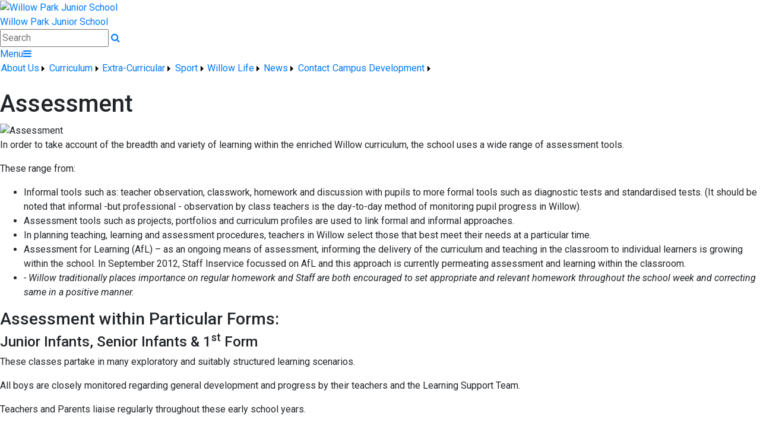

--- FILE ---
content_type: text/html; charset=utf-8
request_url: https://willowparkjuniorschool.ie/page/Assessment/6394/Index.html
body_size: 51087
content:


<!DOCTYPE html>

<html xmlns="http://www.w3.org/1999/xhtml">
<head><title>
	Assessment | Willow Park Junior School
</title><!-- Global site tag (gtag.js) - Google Analytics -->
<script async="" src="https://www.googletagmanager.com/gtag/js?id=UA-129024777-1"></script>
<script>
  window.dataLayer = window.dataLayer || [];
  function gtag(){dataLayer.push(arguments);}
  gtag('js', new Date());

  gtag('config', 'UA-129024777-1');
</script>

<!-- Mobile viewport optimisation -->
<meta name="viewport" content="width=device-width, initial-scale=1.0, minimum-scale=1.0, maximum-scale=1.0, user-scalable=no" /><meta name="owner" content="admin@willowparkschool.ie" /><meta name="author" content="Willow Park Junior School" /><meta http-equiv="content-language" content="English" /><meta http-equiv="Content-Type" content="text/html; charset=UTF-8" /><meta name="rating" content="General" /><meta name="description" content="In order to take account of the breadth and variety of learning within the enriched Willow curriculum, the school uses a wide range of assessment tools.
These" /><meta name="news_keywords" content="Curriculum, Learning, Learning Support, Assesment, School Report, Learning Support Team, Standardized tests, In order to take account of the breadth and variety of learning within the enriched Willow curriculum, the school uses a wide range of assessment tools.
These" /><meta name="google-site-verification" /><meta property="og:site_name" content="Willow Park Junior School" /><meta property="og:url" content="https://willowparkjuniorschool.ie/Page/Assessment/6394/Index.html" /><meta property="og:type" content="article" /><meta property="og:title" content="Assessment" /><meta property="og:image" content="https://willowparkjuniorschool.ie/Images/Content/2018/312/Medium/DSC_2718.jpg" /><meta property="og:description" content="In order to take account of the breadth and variety of learning within the enriched Willow curriculum, the school uses a wide range of assessment tools.
These" /><meta property="fb:admins" /><meta property="fb:app_id" content="0" /><meta name="twitter:card" content="photo" /><meta name="twitter:image" content="https://willowparkjuniorschool.ie/Images/Content/2018/312/Medium/DSC_2718.jpg" /><meta name="twitter:creator" content="Willow Park Junior School" /><meta name="twitter:site" content="@" /><meta name="twitter:url" content="https://willowparkjuniorschool.ie/Page/Assessment/6394/Index.html" /><meta name="twitter:description" content="In order to take account of the breadth and variety of learning within the enriched Willow curriculum, the school uses a wide range of assessment tools.
These" /><meta name="twitter:title" content="Assessment" /><link rel="shortlink" /><link rel="icon" type="image/png" sizes="32x32" href="/Images/Site/favicon-32x32.png" /><link rel="icon" type="image/png" sizes="96x96" href="/Images/Site/favicon-96x96.png" /><link rel="icon" type="image/png" sizes="16x16" href="/Images/Site/favicon-16x16.png" /><meta name="application-name" content="WillowParkJuniorSchool.ie" /><meta name="msapplication-tooltip" content="WillowParkJuniorSchool.ie" /><meta name="msapplication-starturl" content="./" /><meta name="robots" content="index,follow" /><meta name="revisit-after" content="1 days" /><meta http-equiv="X-UA-Compatible" content="IE=9" /><link href="//fonts.googleapis.com/css?family=Roboto:400,400i,500,600,700" type="text/css" rel="stylesheet" /><link href="https://maxcdn.bootstrapcdn.com/font-awesome/4.7.0/css/font-awesome.min.css" type="text/css" rel="stylesheet" /><link href="https://maxcdn.bootstrapcdn.com/bootstrap/4.0.0/css/bootstrap.min.css" type="text/css" rel="stylesheet" /><link href="/Inc/Styles/Style1.css?d=639041432020264060" type="text/css" rel="stylesheet" /><script type="text/javascript" src="//ajax.googleapis.com/ajax/libs/jquery/1.9.1/jquery.min.js"></script><script type="text/javascript" src="/Inc/Scripts/Script1.js?d=639041432020264060" async=""></script>

    <script src="https://cdn.jsdelivr.net/npm/@splidejs/splide@4.1.4/dist/js/splide.min.js" integrity="sha256-FZsW7H2V5X9TGinSjjwYJ419Xka27I8XPDmWryGlWtw=" crossorigin="anonymous"></script>
    <link rel="stylesheet" href="https://cdn.jsdelivr.net/npm/@splidejs/splide@4.1.4/dist/css/splide.min.css" integrity="sha256-5uKiXEwbaQh9cgd2/5Vp6WmMnsUr3VZZw0a8rKnOKNU=" crossorigin="anonymous">
    <script type="text/javascript">var switchTo5x=true;</script>
    <script type="text/javascript" src="https://ws.sharethis.com/button/buttons.js"></script>
    <script type="text/javascript">stLight.options({ publisher: "ur-8c09f1ae-7e5-f741-2062-42196b96290d", doNotHash: false, doNotCopy: false, hashAddressBar: false });</script>

    <link type="text/css" rel="stylesheet" href="https://willowparkjuniorschool.ie/Inc/Styles/Gallery/lightGallery.css" />
    
    <script type="text/javascript">
        $(document).ready(function() {
            $('#GalleryImages').lightGallery({
                thumbnail: true,
                download: false,
                fullScreen: false
            });
        });
        $(document).ready(function () {
            if ($('#image-slider').length) {
                var splide = new Splide('#image-slider', {
                    arrows: 'false',
                    heightRatio: 0.5,
                    autoplay: true,
                    interval: 2000,
                    rewind: true
                });
                splide.mount();
            }
        });
    </script>
    <style type="text/css">#MainWrapper { background-color:#fff; }</style>

<link href="/Inc/Styles/Style2.css?d=638491218995408386" type="text/css" rel="stylesheet" /><link href="/WebResource.axd?d=hcXDZhXiidgsQUtEo5iT367EcGRqDXFXiEayExsO9k32ZrBLU738oPmA772bkLjYJtEFL1cVPc-htMQnp9eqph1_t_yA4j4qEQaSbaStCYkayt3gA1xH6uQISVjfe8izoNN74R-tEfHmr1eLDexS8oYyXrVM9KRExm7wO6jD4Pw1&amp;t=637073576712378024" type="text/css" rel="stylesheet" /><style type="text/css">
	/* <![CDATA[ */
	#mnuMainMenu img.icon { border-style:none;vertical-align:middle; }
	#mnuMainMenu img.separator { border-style:none;display:block; }
	#mnuMainMenu img.horizontal-separator { border-style:none;vertical-align:middle; }
	#mnuMainMenu ul { list-style:none;margin:0;padding:0;width:auto; }
	#mnuMainMenu ul.dynamic { z-index:1; }
	#mnuMainMenu a { text-decoration:none;white-space:nowrap;display:block; }
	#mnuMainMenu a.static { padding-left:0.15em;padding-right:0.15em; }
	#mnuMainMenu a.popout { background-image:url("/WebResource.axd?d=YAYach_zykzn7tRotFpEUruRsqMvaeVj_qqQqlflbYfkv5kNrjV6ZEe9k8W6AxNMaoiRjfAbHgqU03U8pImBS8Rh5vHTEYYeVMY9wmtzq181&t=637814653746327080");background-repeat:no-repeat;background-position:right center;padding-right:14px; }
	#mnuMainMenu a.level1 { text-decoration:none;border-style:none; }
	#mnuMainMenu a.level2 { text-decoration:none;border-style:none; }
	/* ]]> */
</style></head>
<body>
    <div id="fb-root"></div>
    <form method="post" action="/page/Assessment/6394/Index.html" onsubmit="javascript:return WebForm_OnSubmit();" id="form1">
<div class="aspNetHidden">
<input type="hidden" name="__EVENTTARGET" id="__EVENTTARGET" value="" />
<input type="hidden" name="__EVENTARGUMENT" id="__EVENTARGUMENT" value="" />
<input type="hidden" name="__VIEWSTATE" id="__VIEWSTATE" value="hynjc+t39yxTjlP8NZG8rJPpxVGhIq/xE6Re7fyWgW1SF5qwPtMZstPj7z334ydh/UvVtN5+utaBGKP04eNLv1W7K2TOQlUURsOa2H2v0Kow6EQY+/YMuHyYJiQYmMVihoe0zJrh8ioOBNtZtpgK8AP/[base64]/2Uiy4Dwg2U15ajWp05zhlYJ52MVfnZ1k3n6yyP4/GP8W6vLMa97Y2XMMBpoGPqBngso6XtR3u9bSXCaa9bV5cCqZdY5fdCstOwSGAag8vFdsxoglu/[base64]/mowkhsiZOY+ryWpJHnnaNK55jTuOU/aOLNB7LHYX6vj3VVYWjlPhg88Q6TbIucTGPI3lj3vOMZ0P+ZqSUGLlnUSjZxQcFfGAbYOkVhrx6E13oY1BZboRhn/jukqGA0f+D+7wa5OO1Qwtf40D27xXGeM6cFH+C/mibmcaykq+zB1pVnxP6p8Btm2UXnxeyc7xkRmCUmlj8tjAkYqfs8FTDNgwFmkPZ6Y8hLKy0Md8exztSnhcCpREe9uA1dgNTxjVzLgFf8R+X4nOqZHSP0m7idbZPx77/5p4OmTK2m+xAswxzRecjtqVur8C2NJeiBhFhrYo/HwONLfA5WFDiN7V13jsu4VIOaW2tYSMKXxh66V91G255WTkw34iC3GGY1XJNr6eajJownL0hQ1annOSTJmgGf/AC0KQhyJpAX5JZix5IJYmkeaZU8BSeW3XSP6wAT1LlBC9ZqCpc9hcoJhKnrtNoDBVGZWGpPWedwfXGMH8Y2wJH5xMqD9Ry4/36ZFlxk3vN5I1Tuff84cjhVJwv/dWvEIknxKnKB/SMXTk4RQJtlShgxvj0Qvh7polhKDgnKgwT/K8G3C0ZUbP8HmyJP2zZ3ULSvtBGBjzLsRYIRIAkV88lwiJCx3lVC0TIFTXt/7e4JjCP4W1YvlvaZCTwq7MB70xfB8HZN5oU0FjUD6VoGXkjKyb7BiBaZQjEcG4rKXUuMpBDTyeJ0bQ/+c2S2VEU2EaXlt1rz8+CFiBX84U0cXxA2U9l+iEHMS/yWJGczw54nGPpUkWncmF5MngkwNE2RuiFezTcyMXD7ErPpBz+Hn6wKwbnf7N2FzvSB/Ba/s/VvWS5EowF4lTRAZYWPvinUGfhhe5sfiSJKIfMUFABaGxoWrBb3PuDq6ebqlGeoIcklbUvYKsfQBFSui1lEaUavoAe0gHouu79EIRs9GHrHHkl92QAXmGcm963wmZNUxWNpCarGUvse7MWQktt5j+It/0fpuqWG4nyri+0QB+nUVzEl4NJSjrA+jGTX20firAEkG01ddJnBBL8m4EdxG1Xl/qdlckri1xoaAEc8y8yWJlFZ1eh5IA12gIsK7wpQn6HK6TX8L2pNV3yZSnNKHtKxvSnCALc202wOF4vOSnniMGrEI0OiuX5vwRqwiW+vIqWFylZIInirqK5HlE3lI7mQI9PrTdrKFxTLEEJ0z/kqNMeahPCSxvFosXpCnhjVFkm1ZvOj0rt+n4DMvjGvqmA0alaCI5GPpE0Gt2LN5e/[base64]/ciGpLxku84ywCQhViD4xB+VmyU/OuMyBkwzJnIkC434+x34/p9TMcPDWvSDl6uS8NfpsoN8tCP3u0rJV78npWvdOUDJORlvuXDLlcR73GxGlQwnVaefFu0f+iNk1NgKbf8Kqx0R3Q1VVTNBwpcLH3sZPLX6Nq6MEdI6BPoKNg+gV55aVzg3uh4InIY28Q+G2q1NKOnggi6OlYjODn98nD/loXj+4pOcYLYPhh9lucbaa9v7AU7yCeBTVL4A+cBU2WsSIJ/f4IxaZdIwsS71x+6Dh8hlYF2DrmKa03TViBaqH6wH27QJ74etVhQPkc9390/3LgXy1XY8EzqMpPdRm1+0A3Bczhr7cShzW/RbY7bvnTYrs45R0C2VSA3LEBYfZlDXG11JUwE3TtXQMaNlS3fm+f1+gznzWzw5ZKz+6T6CdtwVF4Ol3W5vuFgsSU9Hlnco413NJpsXa+/86u44z8pHudXW7TgGs8+6nCJN+5NOy+r+41XlrmOmP4VCDhWQVGLNOwQpB5lfIa4diggY2J7JGPxK5JPReqJazfwaIUQO1QBzGCLPV8Y9q2lWDuPHidYuJkj6xXXORMfaJU4ICriftmKBhdPfnxqKaHvMQEdR5FGrO7blVs6nSYf3ZU0zns/vTp5mzsULhLdItDB3TjuB77QHdYKnqSfztZm2FQ+fQHSc3Sb7ZCuIgWsU0+NL4kj1Fz47tXLmqO0KZXD3MKWieyTQj5sWZozx06D1/bOQyQ5GXHJ5wYbf+0edLT59G7NK/pgtB4ujU58m6TPU04pRIK6FjGEL6Q2MbLuTfqmTpS88z+LkN9AETdK7FGOkCGAv2ZfVJpKLMO/WDmN7MRnx/3ZgwpYI0FVYxhTPLonYk0/kOCgFQKX3WkV6AVCpxetEdI30hKfclJFqDpLbyXQCEXI9I9dvtBV9zyBa7LmbhhNOOMnTxw4ZovncR1Gk7fQhuQkxDcMN57WBb9IwV9Os6ukoTudmimJ/WTaDuCcOSx5ICeYJIo8vv97Kz2Wz4q1inOhY+fAYTk/cZwlFjBrf1rkDRXZhwGSBrh81WaSbpn7tXraIhw6o59az14ZDeMFx8TAxAFz1ac08SKMFYLswcYfyY9BpRzD/GdZSpKW86pdOMBJzFS8q4Ptl8t6/0tEHr291Oy8ZTHxXrxzMUSZcq5hpDhzNv+xoCkLwekLQY7zFqFIzSZE3Lz/+7Br8K7JqXtX9nY58a361LW74REqV0eqZ1fh6/gKIy64eDeeJNEC5PBpTYhqlG7dgexY25ia+D4zNDe8KaJUFBVnvfff4/E9t2+ytHDrHSNTPVjsiFv2bI+1izLmohs1IZXWtL3zPDUbZyD1fMpbhRzxk4oi+X1q47pe8FlMzJmr96RijJZzruKUyOkvmvulM9q7J68Aug1ki0kun0UHAvvnUZSm7rvhLua8c6yF2LS5oL0BLFtMCpPD9Ar7I72l4Ex5b/pPbNtzyX5fJj0eVrtDrD4NzC0+77FBcf5wJSEIVvWh4AOA0YaXDx8hM3sJ19cM0nFFRWpr4XIktiT0YXacBPa6QtvGO7ukrabAX1L6gR80CEfXsSo387L0tlGK8ay3EgEt/AqcC9xPX+6hi3MCzj8vj6/W89rBORRy1wj4+m5hEZF3oAijYNkwGX7Es4HFiZZnG1ySoXVXsyLx3AlyU1+fzfsDOnkz/Kvud5V2zd5r2KHf3BuzogXwJt9KY5w2bd/CxvmrDWuAPbKfVcFWZOO60LpWME2Pu1PGwzMuqKT3vJv4wtpLrhzlA2JAEYKq3MIt7BvzT2omFK2PKDcTDjqfbH7AxNX+Sw7zNv8CuLoag7woVJ+ud7duDIG6pvZAgXv8Sm81/QSrhFE1nsCVJdCEGPSgKCUqqt5oOj/Rq42bRLqXJR3Olmf3pS71kBoP1vvmypGHBYSQibfh53d9kSCAA7MoCBuNIHQpyUa+NZGMrkS2IiH1RsauY5GMuV3hVf2Mppn/F5qD+Hjb57hSOFymoIB5hZsbhlZheqepeaIN9YMFIBiMx5Z3a9jyA++7W+vPnKghvm5RhtByDlHghwMcVxu7DprrVgLb/AVi0G2lyyETFBFv+3xk+nSIdTz6nFzdLe1ZUuHMiZ61OGCrTQvPXvv6jV9qpFUeQz6LNICtwRr8iRDE/fpxA7jPHrLGCDvTOpTDaj1jsEYhG/YUFWkKiX26n5zQTb7bZz+KOelrEJqEq17zWSxEMSY6h/+PHLBs9swZzNse3HhBrMVujM2wGBpaUDY5UPEbq46u6vDEAW5njZduMdX4+bCuR6STFNpsYC7B6NTzcAbFkeByWYZOKiG2X5Qm8wMmxEK27nQ4LoNq/VI4mxiuWHITzPozjMJs2N12kussfnIfzxiFLwC3cfmhFsOZL2P1/zZdwjQiVlo/CT4o6McZL+GQMlG5YslDGnrZWpQFkOZkjPtQXIqzl8RmcEGZU/x1Ml8BBQ429RsgYsfOUGw+Vfx57EbW9NRkNKiXDQIg7ASOTjKe8HXV4S1xK7wDWmGftIEJErTp5oBIg3ouVF+fkv9Ld4KTcOf4vhD/TKm36IIdN/9txN7+e7jgirFrRIa2bGiEJvfEA9zItT7TZs1HEY+qEy7AM7IZ0zrkzQ6JxBhfzMgk81F7wkepEqDSXTDcbl/[base64]/00lSoagbeR6m34PkPJtN/HgyQC7q5dwXNCkRFG1tyV0lQYiUwNG79e01WdIXp+rn2/ofq0KLZt1eadVS1BBJaFUwddmqVyWJo228vBZZLZJYaoYWggfmoRvMW0JI1w8l61wUQHBlDZ+XdllKTp1vYimjrC+xcEJEKyu0wDhaIcA3ETfApdBq5QJo+HsjPY1GF7g6W1t4B1Kw2fb4rh3ofdpKFBrbD/[base64]/i2n1QRPKwm6Gsc9FH9c8XAOeZYPQ6DUbg2R5MkKV4rQamltPg30Q/[base64]/lTVnG8yVZtGNiJ6pYCLkOhxTkqjvQgNI1Jwhbs7wirEwPtNnKkxRgbfX7VtFce/4u0NARjHgYJoB/t/BAFALwnLCRlmf6+p7MjYP+WnmVUYJLF6UvbkWOJ7xOhiCwJue7/fG9fvYNnwIVcedr8t5psjIKl1JOi1weoiBbCT0etzDdmfCQYwGOlm37GwdVkiFP1Sa7rV08WwwX6/oPHIw/OE7Y2sUNijB9t8jTA69eQ36lkApeC0h4BRV1jUYDu267Uz3QhAs46Haput83Ii4dXVT8U0vyYavaAGTQNZTDC588o0RX70v41BHEJ4/JVC6uJRVm660CCv5eG+07KamIzyH+v+8nZsfUx6KKNqJ9aot6AymFf0DgIHPPjN3y520mk5IzslbDLVe0XXjcrwPfV+vVmIqYVscvS6E3aOusKdRhnnpjKSvdqUuQ0iyqzTKnqpdUIi6BjYwNHwAzVFnmx/I9S9/XJc1CWBHpPC6ssORR9+UCnNbVXUELd6epQbtDU9sZ0TsJrYe3QUAOcpgL6l/SAN8AHPQLaBe7dQVrD/auPJHavmEydOiw3GRhxFO/Nk1Mq3RL9GkC/x82tGubtM7dU2wiaRoJm1Yqx7S48cIwVZVzy34Qp+n1rgbj/erPEk3vrZVzkv8DGdReI2asUh8fPHaHPuLFcbdd7yM9vkWPnwtAr9H30BkAvtvD2O4xHsHYt79S52Yk9/j7S+Qd3t1i81G87HjKSvBClIfMVaoWny2I4QK2vpONNE/Nl+oh1XDSUMco6JKWLced1YL6CLu5UXSZcpxoyouvOzdz3MnRpGi4OcRG3kfUz1lAxELzcuCQDSJkTosSJ8V42UiEESeT9DbmW9nzXMSIR7aEUWHiibrw4BkxCkBFopTEHEf7/4oB1UVNnlgGNlhQPocrsaWpyP5NbVrabGVZj8wBEf+BF5BwNCR2MpZt/xYYraKEyYE7n1gxE8M/CUIl2j8Ip2ZVk9zThjVwj41lzwO96ci+JgYIajbzJfAhpyamrMLRTr/cZv4G/bEAl7Y+qXNSvBoK4oGBi42xpQlpQxwowIjDeEVJdPFSwfpZqw0a4FUwhXBQKora/VzdZDeDN3UuKc58AFbkzLzVU1rOQ7phgFX+ImzBeltBMjo60xQiB+oJXo0HYVCB/8zzNgOEqDZHNyq1u1lbXXOzVZr1u939j0lWONW91GBcdkSh9QqPiHeQo+MqYr9nVrQJeowb5sgD0/TzWh1a3K3jJDEdjEZ9MeUHzsYbVtR252I3SUrZLaa19v6/5iZMa44e2HN055HCvz7iRtFM6186/A0dRkpLLnU2tIVYQjJhhGPq/ikXWRUZEzMA+bFAJalHRbV1F9JCAlYD/U4lyBxULL6o2fuQLIR1A8uHgDz/XScjnz8khUHthFDAKrJxCkZ65iUi2ZxGJV5qfoRUTN6ipLmKq54jEwZJv036Ea07eiUDTtZaelKlN4+NtFElbyUe1DKaEdEK26UG6i1oLsEnuIJIyOAcrC7qpm1DoO7k+W96H8H2epOTasC6P83UnkaiLuvy7XOem2Htqa0OXVw61zx/4i3cuuwOKCpT4/TA3HTjtUENkG0cX+H0DeQeRgZWx6BBpjQL3YKwOp5p+qpxpNtZ/eI+hWpuecjS/5/33+j3JRcEGC5bB6BzdpRXdUNt0MHUPp0lNbwI1FXtEna277+NeQJqiGKj85yN7r3KCHRX4jrI9hl+iJ/FzqqFJ2cJXirbVnc7z/i4EslrGMwCRqBW1MCWgnLmNBVtjDJiqOSLqXSu04ydS7j21hGFSBG3N6k9reJ7Ugt9+HIJxA0Ayc95r2QlsHzzgx6KrNghmSg2Qyj9KlIM8x3HVEFcYbUtkmI8IjkGCzJ+xB+OsbSq0jtFiMOmYuVptYVPM1yPCHM59UxuYiU3hDkAsYJQMXBvbQhIxc3vF8wfIgRIq/b/9jpKbq6/t4VmXabucK0ywhcwb4iUk5NuC8QUmN5pNI3N6eN+gUYpIlnW5ZljxplFiIKzj3SmKP98YA1qQQPObi5/d8uouE/y3vpddS2biYg6pD2up1Ru0rh4nINoLPHGT4IbhDovmnblgx+7E+4kGyw6UYgXoWc4T7QAZ/reyxcyE+yg8A+QU03F2yPUKbWPuQGn/8Xgfnsm5hJ2oHZ8a69UbalopTMmj5ft4hzdXTW9F2aXYIDOF6jc5gVin/jqNv0nxqXDM4yl/lOhWpHcbxQkRg9a+v/lnY3+43BlQ3sqDxMNjYNoGkzoBrdA1NcgdEN4s/TJJpQpV0SQe/P2ii0nUK6DsOfKnjb1NYtenInWrOytGYH7IyV9jHPXkTDT2S+gScT3++73JBRu+QkgXBpE+SJzwpCQAi1sk4jDW6SUuBNMQFKE/LFqce/8vPOwiIqp8jECGY4w3eADq6ADU7lKJ2zhxZ86CKsbi1eSrjstNPVjbxendWD4yl5VD5nMxAF94gmzCZINqYUQAYIKTzfLXJnS9fmO1zrWDx35fDgtmrbyJhaquGv/b49RBgjt9m5TpQif3igu3HyPUFzTmDdDijBxEaN/[base64]/N2NPRyTiAUvVEs07lBRUg+ounNdSAd8ZdN+7yHi5GkrtOADECka1bBYDLO8+eVotXG5tyN3CgX08NIihibnjX6cWOQa/lAntLsH9YVCAh8+6IltEcr8gne027TxV7XCA/HdcdF2rj14wLFdZIqdq2t+8YbRopmBhmFznhPDVbUBNnRkuRrcKbWwt6AxFR0Fl6k/kaqoy5cG0jj/oHN9gYN5K9duEoTUob2EVb/ktm9QrE+PE/E5Xs9YLF9RgVbiaERoDkemsEOaft3i7msCc/J/ZfXKvw0nG32Zs7e6UJxt0xtR21IEyN5Kij6VfsfVKWEpyVIa0WEhkmm3JCNmsrUzvHcJqQfQDz87MpXw7ZG2HoCsh58FhVz7uAqLg79tHm1pMbKE32rkztqBOW9/ORsUjnfkQt/F5B+51ZC0Znhmqo6Exo8aSOWjeD7XF+BkcRpymiMFxrbYpuTUZ5pbkcPe8uvCZ3o+jNPq5IfWAOEw7DumVbeB9tT1BNYi/ohtz7fcn9VSe2R0rXdufcDJ4GpXNyMs+Lr2TEHOupYWOKEVkCG0BiNWrcirrFY2aotqzSkDTJ7hfw+SgOzewbpYFk75whaKcjxqwygspbNc3fto4YvE7Pk7nA9NtYewukWu6at2nBnXmBM7qsP+YowjbkIT7kmhHjoMgxc+88NyzFkSvBrbx/IwDd0X7CGvl/NFqT9rc6dnszEapvCRPTvMaX+4ojPu5NtH+V3Gk8Zw3JuF/zRFTtE/lu7era35wo3h8rXLaWP+kOE0SqbufyxPhGJlvn14/Oi20acyYErOftEvOXbfJ6s7FQtjJQRPTG9sR14y8QTEBnoL6TLPdUpq/MKLVTRLec3oXGGln+S9I3Ye6AmuBkpnXv0CDjMAhHYS0baSLiJhwpdbaJ5PuxDBa2fyzb/P6v06R3hC/j35iPxMVlQsPRy9DE0zwivbO6aWqkbw4ZxWVM+s3SI5Kzm5zzXBV7pApcAot+iTwnJfu+XH0HjwVhtnKdM80bEtpaGgq7qOgbxfmPreuk4I9BPI10dmkeHotsr9/Bc1oDsBibZpIa7ZIvkVSPQ2Kg0DWNXtPb4DIFYskbKDzP44fiQrwJU024/sdFyk2ochVqhOHA/fU+JFrZW8jbxGXPRXXTVdJ3By8pLRPksqg0o5YIqVukheIsQhrgWsz1v1kB1TZTYGknfcElJwUb1/miBbXiXvW6hfWpMFXNTOrZ9WsNm7CBYKw9090QGh1ZBroF1SmJxY/r42eVyh9SnvAD/XYgl1j8XSUocIp23dpFW8gyiY7Y3ZxhIXJ6OR+kVMix2T2GvpJCgiAiYuwVDffMtOa/Gwm3xiI2QrEOum1W6T40cl+/CJPgYFO6WJMtO+wUQJFvoc1MucNc3eklsDx1AdYtMIf6RHHtl4v3fJgwmOnFU3XMk8yUo3pdzMjVCXnxhJ3Z30uotOLzHoVA1yA2h2xqj6wFs897r3t68pEmPe4U7XfIUp4ynJHovC1VZLI3RyxUrR1+NhoqZxisY3tyk/ZnfU4u27jzDZqYTtnFRurHukRoHN2ZO9yXrsWI54GccnLWuvE29VLFZ0Ic5OkGKBGTmfaWfnyvAi2gfjJTudgoE/bejpUiaSaRzYuqbVBOFnYGR6Mv9yk/7vBe5hw/69D7FpxxQlbsxTATF+cO/OLmHYCS90gAoFqdMPhK1Q6CmKLdq008vl/iVm+b4yF52w01gk0DUtGDGQBZN3CYco1HemwI/JX5LhhfhUqze30FZ83oJcEwdmQ+lp23UG+3IFdg0XqUkAw8i1ojNlQQp35nuRYMBtquyy+L7LR8u15tBEPeRJpeb/QoC7rLnd/0bzG37N7q4m8F9N5ZJHyEiWox2PTE277OAsPbF1GTZbaDwZY6gy/XSOKNyBSG2d6Zeq2Xq5PPWptprdnSCyWAB+lc4sIdYiqStxt3EQqEBZvU7AYOOZRhn/aVS6UghLwoIVzqaaInKQIC7DFkrMMeZd6RfDkrd20FvHmD9z3cuXnUwrXQiLL2kjXCkSH3fzbEORj/j4qfhM80S8rceGgv4E0j8365pM9xnhQVoff1HXxUs6uHkwbW/6DLFtnh/Tow+djCNK5hxrveHq1M4DYQXY7imfsmA1EQwzBgkmWeNQwoaQg3UzPBh6RmeWoAGpPswEWbRNlL5oSvwMhjLHwBBLgJPtvz9XFAiU1GNct7U49L2GV1ZX4garY8R/tsLWGzS6ApOsrHl2njL3Oac2WfttkmqZ6HlLFTa6IfsHQsdMsDuLC8mnY99UYWwdf6Vpwbn46dt79sp5n10DnjDqHMtvthbO1UGOVAvxQ5NUuHzN7VxkI/0q/bkiea427EM5Llvt3SWcdhTGUC30oxDt5naNFG/b7pZSTf3bPYyhJimU7NPz4dK6CTBe8ImVEgav4jXGEkHTtu1JeB1SPTU8tl1AHlsxmG3JjhnOMVK9d3unM16jn8kF3kzgkieZ+uDufJsXWV196B+l96CUskqb1F8RusIJUEP4gZ341vVtBFDHOY4myJ8H2twY9l4QX301Bjl51FaCLc/Alm1SNQtm/7mzeUQ1YfZpgGs2HUPAnyV5TvUt6BQRHJj8upLiIcjJZ2ZvZ/awjKJXfVmJ2Sz2sJWHdKHscTxNlA9QHOFnHrJixY7uFA/2FlXiCHVwkdj4Bn/XUgQ+agbyKlHZRqH77OUdS7SBjj3j4wYjfpLAEk+fTgXNVdv3D/ehmhR3HjKvTWthlZeFPcQ1cpIpo9Z+9AtHIVX3bV43Q/cbGqqC9DtE5qjiJhDSLVtXserap6QJ9RksLuxLjIB0L1K7pqtaHwrjH67Ll12HVkN6mXrPQSrvwij95/TN/1Bhv9YpjVpBQvNUsv/glj9fQYao9NXJ0KiuG62+QJQ2iMPDYRSAqVqQu3tUQGPpZgLa2vMTHBXTng1gwQ3h7f30KrXlgqO4ozoaozf2oi1y8S7bvM3e58JlEdS7ufz54Hh8PIjPKC7IvvxAgJsrnamkPeJ//8kmOnxdTK2GjXbo3vH4jrtjLysHJHWId9Ez56bHonMMG074V7RA/uj13BwHuQTbWUgNZRMLQ5deuOU++P5lNJBuALhIUi5Miqxfhkl9ihWnf18f5ojjHa/h5zyigc3TWmNY7b/HtNKnNh8ZrLTVJIsio4BkzJoAyAfMMGnR3qYDzF+jJ5S5yP7ZWacPLTcTr0h3atb7ZASPUTE/HVnXGPJQEUokDFI4riDIOcx14jc90HZDwKFKegWUPxAIoLwJ7YgPiYMq/6KNXOsAXmo4sYxz3zEiCO7zp72Xwp71+P3K1vcVJf/tCZq4Xf2UTLvV7Gun7KaGV77eY2/CJUMXS2BoaY5Nh83opmZee/dcD7je3qZcw7E5BWo7Jg92RFKzpwSuR5LctqAcgdK4DdkaTeTybjSd8Dfd/hHJH1J4N11orr6+B6l/EYHS6Oxe0W4enGRJJXL/0HNKJu6o0U77KCNSPymSTDhew6afjr5Qt8vqXJ+XRX4hlIscla6sbvNJf6rq+P3K0guLbPo8qLDY+D8gDVOkdP+LsRlPF8Xc4+XbXTSx8qBdvlREgcEhFTZ8pdVy4cmizOcnSdn6idE7z2+RoQF3iC78lpWjsrTTWNTDBP4zDx+la85xkv/ZC7XPQoepLdaZUn5YjdRdr5WnICkXenbm5z+b3wqP5M3j5Ktesmgp9jEYpvlKXIyoTFhymuZ1NpnnxiYX1rmx0OpbZGuvtgx+XaXBYXiESZLIOoMfpSHNkO59SpkQWazp7qhUHICQQcsOgf0dPffIAYfmn3vhEACSeVN8YkOJG9hqY4C3gUa/JOj4RNxCDzgToX5lLcG87KWrtSrz6Z5UC4D8jc2IaPZ62tdBAuh4A+d+DewLWVttLNIv3v1zVeiYaKy69Fk7aXqqB5Ob63g9aKut7/tx74+W/4OmO57YxR/MUADv7vlJo5bgD7cyeXXkmdHIHrze80oimDiWPHbQ35PrLmQvpbZPSsaUbu0HK3Ka9HJOzpBLyNlKEjB5zEhbk2QcOEdmxt3d6Bifm4z/QiyD9al9ESBlMpoNbKMvvz3fREkWUKD8+iqTgN848siHFKioZ/bslIfBOyqxJGkHraqa2JLbX2ngm3Cs9hWHsrR9etFEOgMfrHvfj4dMPvlJEaM+w+nGeK8052/U/I1c3z31wOp+NPVqKyxZGfp1h7cjMVYro7K2qaL1+gHM4Jm/TE8nOQFPqteIFwDSQEjsacUqmBz/qjQ2453mWy8EKpfL8OrLYFTyUV1z6y44hvR+sIig0lKMl/xrRG9s7tbW6aPwiN0i3sG2k8cBdgo2dJGJMeQOHKM/Nzb1UU+/DX4lDLzn8HQ+zYhyR3BfBIjKYRPY7lFpv3vJm3wMNW7fWLikG5zY18BWP506zRj6+ZEwNQ4upzW82HAVAfMGW4n0fYqMwE4Kvlt/1Y8pEU30V3sItdECTf/ADmS8B1Zr1zfNROzZ1GPVtzvsnOVlZDXGA5T5geEPneeq0y42O23TdfW5mVu5lJKSi+1JxpALczI9YXVdz3sQ6Jt5k6/39GuBgN+6eUUYo0kX/7VZ8yJ84ml0pVi6TXeBj+M/rxnC4SQeu8AIB3a7lSYpy5lvs6in4xabCJkoYe3SYer2Qrf7DSexeKfXjDT3dth+eIcNa60YIQPJ+zSOVRv0E1ZSUf672+Czmb2CH5RdClW+ckl6ArxbpNKZ1zz5EjyRXez4o7PnemHgcrR26zh/NXryi+hbbZ2VjNyTlpd7psJcoygRkWK6OfZTfiXnqDujnsPvJVIh/ndXpmIsGRJiDHIyX95YzQ7dwwM1t14nIhswN+oq4AuPsx2JKzMWbcoxZ3l5bj190RmG6Bv4FTucSrm0D28xxGiCkjbE5bNih9oH7qrzPb1CIALuI/7+AjONmPR8U2L6x8RfwYIVA/83U3/yEhwa8UezzU8EgWkjAf5CBrjqA8Wi6XO999BWq5SBpkahyNCbzbNQHZsVpWgy2ea1X77kMWl8SeEvWVDnfzhsIs6DrhdTvsRuzdyFL45Sdw+eo4DcM1zV3au/qpnR2AgzmqrqoKHpAvLaxmqU5v2F9IhZ1yNyYr3NAqTD/vM9q5Agnk8bszH7NI9N6JK+4s90bpjoANgFlj1HxYKpQDp5s0v95IoW+iIMXT2DkwHCOlz9Rg05YVFtXh6WxvcDACbVv2xMKVTQ/xlO5WOOpmSQOji73tB5SYMaMsIMHCmswo05ouKwljxZM3JvefmLxncGPFQIFhmp25GdLACJoX01N8tQmB2+vhR/xiv6LVUlJzuc6AcnGuzqNbvuIs1+z2hadHGq5mSq3/cA2gFNMDfHqQqsG1/OchqDvxTQp14yXcP90PfdMyKqLJZ7yOEPPHhCs8LWRm5LQ+IxfrDVAxe6n3l5b4nd09Y/0YyAKy/2ogF+SvtY+GYrPCCegPdigjkVbG2y1R1DEpEvGuHbaTcKREBC8WCio2qLBstOvVXOLnMVQP++t3dxGqzQsUq+SpSDAxJTe2y/onB6YLEGYfaL0SPc1qvGizCzESW1LwIeFicw9/AOR66conWEggY/ReBVCOz1Z/Xu/9rdvwf+xzGQs74NyiQNq8AuMQjMPB0J7dgN6g0drle09SiBMHbV8Y+nWvY1CWuhJE0Dev4dqpDFkjFafGICQKLgQKD6vAzYH0HnnY4Abmuo8ccAJK6Zk67ZwZeG1//TdO2lmoUrBjL088e5xB8AsOJZHwG8uX25qdIdBwHd7ciYsyu6ytEqu6pAoLq/4EP/xLHL3LiY+iojOjyJwSfivckdiLVygO2OboAj0p2N8FqooAJGLd11Tc6EZ8N/OL4FxAyGnjz1g6G++Xry6bZhE03Uklmirm9m8sWvMciyeNDypGjBcfw1bE9R8WEQnN9oVyBM3LsupQJqhB5og/UzxiIQy6QjH/lUyuPjTJxlhOhnHC57yQySG7gS7n08RRBvnYlvySNnqYHPPcQ75zWKh9/dw5dhwSYuWPbwSu0cyVZpbDqVFSgT6wVybHwxfJCpqKcKjlRJ7zLgkSCY2X3nYIdEfV09FVu0wGvIPBZ4DCR+M/I9f38iVpCrYbBZOw7ZTqr0e+OC7dOQmlDw+YEg5qPuAdnbTUC0JGamBCAgLCL419nUECjDTIUTCU9ZfMD1JAosAmsumqv5BvRHHHxxJM0WN95qsxJTRLDB2SdErKDB1MaBnnx6SAeGQoDYYyLs0P6sfwL2ZCLWxY1+8O6bzhvr/NlFoenMrPl0MvJUHNDpNx0BmV7NSBXDH/yfhLyNl3s6n3ihvWjt6T7uSIW/S2M5BHawFxIczaWSCcQ4izVfUxCbxEGGp5N/XkOYtKok0vBLNZxOrRJKYR9vBBD0xrJV9UgcaiJusZqMib4KItHDi8YEU/ICagYFoW33kTvPnLq32q/9OlqhTrO6fCs0l8w9EladIDsNCyJ5VRVrbc3EH9e57ex43vbqyau1E6NtQHYyt3FJDSJiIp6Thae7CcmXEuwR0d4TsQ2o1SO156bqa9waEozLPW7u760VmEW4IypRVvFOyqqAtiEf7AB+k07e8y39/wmjyEupQrwu88HNwxdk70yxiFk2CYO/TGCCNCziVGBeK4Ocxt1wGwWhPezVRVX1/I5IysjMO0TIguQMf/rtEoCpMtYmMIaZwZaECMyALdXv3ae4QrWlRRZRWy5caSO7z2VIDAgKZhIYlOPvchn/lY+klV5TF+41LxVxaHa2aIhhlp4cOTUBG92+Lbd/vayB/JufWX0adpxCc54H1lQEv94OWDOA3rBZeROTIs43SoEVoFUuL0rr2Bzq71BQg/[base64]/Xl0bUW522b0L2AJtesgzOZxkdYMmvV/sQabd9e6S9+rqFCLUOw1OJeHGtAbxxq6tN/W5Q3PUBI+Ca1971/dbAXKY8ItZ97rlz/kqsTRJtGsGzabUIy4fjbCuXCwM55ZwzQYEFN6l+cZTCQ/[base64]/LwMborg3JIy8XIdXwRIV1j2UhVD+GZF0f00bc90knPI6zNvvSincoLrXxRC75xYNj3g3XoNFLANqd93gJz1QswH4wLlWVB/PEf0MIybzzxIBe36jcKtuTRAXqH2j1FJ3qzHWg5UROPcSafdvr5+55FJR4Qbuf98wS9IjrLNAKbpeKLvB6r3p4MQCJU8Y/fKMHSrSrL62jepv6pGwyHS96C7C1n4N3DL2J048wmi4gX+S5tQ1ZnkTxWxqN7JuzYxWEDPuaRi0d5Sg8N9Ba4i7rxRW3XG4mCXV/40ICEpVZYpi4XJDeePFTTkLa3gOM13FZH9RuTXLVRpdOI8stwl0HEl29bA7EPW2Fqown+8nlpzm9t6SFjCaV9/b3q2l0S7ZZoOpS3zfQYZLjerjsSMvyRvIhhTPuvlzG9k4apkfkowc2O168ODGmVz3BBnts/jnO5oDIw4WZf0I4fvazlLeAUkKwGrEjeyQ8U1/TPJTHaARrPzoG+uKUFXWGbZXXtzOqVtpKX7koPgg9CJ5WvqYhox8g+WQA46epAg8ccQ5yXAfI2ac6wtja3EPCldkVF+8w9hEKzBZdMP14v3NcFliqLssiMvf+nCS41sTAACbzASMmkESZMHpA8iOX/sydgryyTIkyEfNxRBZKb4lECus1oRcjzCUcCzKrer8G/KWK8DGRr3ibRZCFQ1mFOvUOI4KJW5gDmZW+8r/lXY0JtaGsZT3s7tsgAu3NPpoXwAlnkE09GhaFT3EP+b/gk/5tns8lAbf6AdIlVxUmoIevu8ateGvixhBE/e8pYJRQsR6RPbHLbmTWIDwMkGHjZtwH45BkAGuDkTxgJBRqfEM+ypUE4kDySTT5NEE5bCHBbyjh9Hmj8L0jmlLecl1l2ufeF2+knFOT49Bn2uu6Ph0E3UHAp10FkqUvpwIXUOBXyRFlrLgP8mgDetewzXoPDUUzG9rQRrq0mO0BsI1gwX89AVxZCtMWSHuYZ/mphIQGSWUw9b6e79CHYbskip3/l0bA8Ku0PRfbJRnwPmgyxJoSq9e2Hc8VLQQ01/Vg4gohfYXS2MEZWKd6/FWFllyEB4VNsUqTeiqGTtmSESzc6IWXxqYbUNtDu/C5WL47jxLsBeJKmVbliOFAYrNMulGDttff6th4tz0XwY5Oezx1tf7nTL53sY6AAU4ZbsAgys2TodsS3z2lhcEgjGS0CO7+BJjm/YAMloclLA/[base64]/Fgf+LfwpB4U4dgtvGY4o5OeG/Iv8CkAAKqmNUdNvckv17cLnAIvsnSURRSwfqq9d/Pbu9F94FZGrV6O4EBvJPGpB25SJEqA39z3hGih8P83N3sZ0VkZ5vFE69GM9JcQNajakv8jY87WUwo8E/e3OUXUJwfuxwYNuf4KGC4hHFa1/1zUWTHnNBWU89VvOxpDSHg0PyVt01wqNn30QKapJ/wIKy+O/grR6xTvfdtL/wY63005sqQfJDR6PPFwcLF39v+0qp5kFTkYWi2HvglK+pge6eWKYFn9H8i1wtyC3nEVg0gR5Lt9doj1ooSjVxzx1bYwaQfImR57G/cE0+IngSINH18JzTWQ85euzPY0s/e26uYzEJKccq8rk8Cy5o26k/yxsXu0OD3dyXg+R1xc58BPgoHX80Fwlraw8MYS71vBmTWO/WxR6CgT5L6L+FwaZU9ZhT3I7HIPFOps9992TmecMN/sXJs73snpLiRUxUJ5sFl6HeXVOwv/rU0M2j4IUdFFG4yubfSZxbz4rd0OZj7+NzOsGoOq2jeX6dR+EW7SB+p+JhFdyhVRBxcLeUcNKxOb8s5MZe/sYYib2jd5aKNiEMLRCxJCk6kdGugCDkrS2mNRs2nG5YusFjEzDpUmRtXSi01Pwx4PyZ+73pGrL+ZHFyI3P7t3h6T3KcZqM27YVygZF9j/YY1kOsfeeWFkjS2x8BXyQw5fdW6FyZdb2zueHkuIg6PA7uv0Lsoh7nW+lV95i/7L9voh2BEsYkjYfHY5oXRw+BxC3r72Cr6ALM49j0JJ+2y8s4tEJqM3tySj2kcb0zy+4rVIEZhZ0WuYJINbxSn28XTkX9RwYlCHJORBnGIt1H0FsN5RGP4CZtqvemCxAuAQiQVGYGxse9xSakdNvfqsZJeGiZdmS/lJVOznACbDyrOdRx+9DX0HxUPQ9sT2QXFYIn8oY2Qd8g9uan5aWxMAaDI6QodqZv9YI2aQKStbGjjpFxBX2ebv8ZcaZEFYz2JmcDJYZGGZtc/rCAnR54ulYFw6J8M/HnbTy68bHmg4kPylmZt3Rur1Tg0YPcDoFmThcZ2OXjto7mTEZxLyT5yJ707lQrmQbo3hnIzFs+sU98YYNSuCNetYigWvzu5UfzOkl/nynrXH79Om84XYkjMv/ELQrkEaxWjsZIFtqLkJtLpoTSuBu3/oXbKFY78/KxGGAtio+Uj7fLElkKPPLU18hODAXRXxzwnyS08xjw+WYzVE/ac5F/fjsGVDiBvl/wVgdKr50wTwELhvQIStSzeOW4jOj9nACZ4GDLJEnFLLlSlnHYqYCuwWErvQ/UiLRgoOW6lgH/gEniwczk+1YzEqh4pOgo+WfAW26oYYVZL2dBc2183AUFJvpqGXI1E8hoDtWNfyHBmaiCxmRXgVZzBcT0MsS+QsEpCKnvn3di5fFS7s50G0uU5YawIf69c8yxIpslHJ2S+3iYBdYBviTM6f21YySztjYCIVlouSc2SYb3jDeV/92QdP2YbFHU6mnd4D9F8MJrCoE39i0SMbYtxBFPvBulBBs/99ByR/[base64]/hrgneG4PMNq5cR9mTL3gZ9EUwR2bEhaWBUz6Ug3vmTkbpMdCU667skFbo3sAC2geARzVpKg7w5jINSpCqBX/+4dhvPiNb32HYSNllRpHyjEJt112Yk2lOIUB/Xtm8lS5NrFB2nhmF9FENh03B/dW36lyeEhIeEpoLIrgXRHeWs7gdxrE68RG0J7fwDx1wkrGsWo5oH62tCFeodXPIUojqRILdgB25dc3WgJzaKJ4e3XBSftN4YACHHL1Ns1olvIdKthoXxjA/nSwIX8M17mdnozj2j6npu0vs2vQ6i5d+tJAhjiFB0Q48j/qS+st5z6ClpVcpRPFO34DSVgtrRCNh/uqYCX7I3Y88c2nWfzYgQmTZfB2gNRVtmr6IeRuktSTuVFRK0r6+Xzf3qFXQG8jZ+Xc7/4TR+EZURWIXAEyyY9HDnVD7LpRypHo72ZSaHzb1s2zGPopHX2GH4ob4//[base64]/juQqfRq9na8zquUs0qym9RwRrbcH61G/lUOfecugKkDJFiMB1RqEMML7qAvRTMFSQYzRoBZzS1egGi/lMKFjCGEOeXz80vHUIH+WR5MmyEjIWm7b2Sfqch/X8LWGkWTNUed05PHZsBXomy5gn+S/7ck9LIkRn0K0pIBkHoqHER7n/SCSUcD43PKE7K7r+bxncvUaSxF2pRyhsBRkNHHl89HTyWec+zK2aMMvEaO4CdlzxQbgN2CRZStjATxBXERdo4ex0IckLSv5Y/Cvyx4R5CgzpreNSDEtbaKN///rtYfo7emUFHq23ZZ1Of4bGM1zij60RKNpkXW35Q9RbXQoinVCvrt216qDZROja3cL8vVg2fqSD2Ak2ogYAZD74xSiaVmfVWAEQyrbHzK2W925pBqWppJZhGH9VApYK8m/CaEXpgB+M7mJjYzI6wo9ERT/xwWPtWHQmsFyUdGOdoR+oOWTYpgnSua1g7DolI4fETYHggXhdq4+nbpjrmPftlnHpcNhavBIXKwFiz5diVP8P5AJrzjPbXnl/qi61O6RiAkJEVYr91K+QoP4qDHqF5FuO5OQP/+HQta/EZU5pqfWf4XXd6Lgh3mdvjLDksV6yc814ygqSh630vSD0/FKIuk1aE29lv3vOOV4sBYODaB9Mjuhq1Ym2L24f1daftTpLqTNJmBM87oCe8lGBvZCHblgZuwcKV5yyNwPtr4Yn81qjuRe5zYYPOJcuiw+m5xZXCUw2vKFFj9BRVmmSTO+GKD6QZhG/qoG9z97VjV4Jle9VNEk8SmOj/[base64]/bvWaSOUc8Db1f55jhl3TN18vMT3FqjZ0hhG6ICs3Czqp8r0q1AzgxP1JFkWv8Gigvb9S/8gzq5dk4myRwMUSNYzobYsIjAE5pvz9OyASwkpwCHQlzRAV3hBrRUM/3iBOhDpFFaWDCO/USRPRXwGoDcCk7gYjCBlqr2qPBmAD1wZRzLORfBZlOUZoargVwveEspPQ1ebHrf8aOftDthUCuCpHJCWkrNsC0yQq2kqBx1738xmq1JQ/ymoQKVaiaR1IiLbPugbipDCmWFnvHEv6pzeDTLZShuvDOSODUII9jmZ7VIFGJWqzH4eNmalnPkpAUJ+Cd2GDJh1k+5ez1Ooqax876HYWZfXcOypp+OJQVFr78EXpdDbpc1SVO7IYG4bggyTBdA07jxVxIV3RmZAoRWvGI0c/6ykh8Q75I+qnRDIZ0FUK2X1x5X7QjnjdD/wxMkbXddLVi8KD2wo6TW4CyNX/vdEKppsmCSeFMhe8zeqJnmFZDFtwaDJsSWY1+epfMW3jSbdM/yMcn8lo9wSWGAAvL/hQWU8sGngQ7d3hTqju65H4hkNUzAIdCloC+PUFb4ZBCYGdtjLcDyQkgVmtivj9FQbSDAAkCTw0p4g4tiLhG+gms/XI1k1KWPUzsb4lUfkBdpk0JKNoE1L9JJHznkfw38g52uLa29Lk1i2qez2BWvgXyqOuOPKiDQ77nUk7ReW8Lc5S0lKhG+BSps4rSze/WiRjhWYaQLYWOIj9ycRrLcmQ8YYJz5VS+ruaqfNhcNVmZAEgO2A5UqA9Q0xH3KXruMcnB0MZjGDToRgZcp7VdUqy7IpI4xL7vnrgh5/hz0ZRYYdIaCHUtjQVOBY7wsvIZEiNgQB/6LjtX92wzyjFN2b9IEzYNGNz6W4J2MIFOXNa32wIgKAc65gTc5sG/oHd2H7mcpnX6MaQ/0nA/6xONXa4Wlq27twLPY9L3bojiFZoJJHGe+grpCcnl62uxjfKTmvm3DByiOGVa5ibNkwEsacZBnwMQ8Qz8f355rqC4M8IxbkEPa0Ennw/A9zMns2/QReuE10Ob5WnQgwoWUSuyJKflNnTfoQtfVheftToW/EUsWfT/CewTjTirgTT/KSz7o1+E6nwtkM9FuvwQarPuXflF+GpU4b/3/eZ3pjJJG44ufEZ+do3SXhk5AZ+/wEx5ACshXqb1aU3MtAbwUrm/0Upk3KwVFj4QEFewFfv3oIjGWOXjCw3WC5kO9T72j52vIWLsZOKj4GMPJ7F6p2HnLX6kQc+MM7xWcLFcAPXkVHGCbNhdLcGSlvTVOzVSWib66V41mlmyFlJy/tda1k5pjN4vUFxsYs8/iR3ngsZ+nf0s6kc18mV7mvi/oAc3Qdzv7HK8+U2aaoHGHaogG9fXioGVE09qteMnDMGVY8Gac5zjyihMZvRoozLI3NhpEVdVIFO8J4tEYlrhJpL/KgEIWiPoRtpcZB8jpL89LCjzT6J8WeD3wbjVis+NzG/GVU0YTyITfV5SWjH5Bog3zMDx1sO0aU7GSiYq8z5jrny8NrY1oZiUBEwDkood3+IB1jAiKexYYAWCXgZOY/URRFdivIoix+ji4Cs8hNtF6hc0Vm6cS/bcXSwzuPbQGsRtJizmp9QTdxXTeX0QDsIoPLI6A5xYzoE3nRDhepBg/qK3Namcu4mVqe21Jyzff+4mYHD9CQBLpshxcX1S24V06Jk7nQJC68DZPXHoyrJRiLQ+d/mctMK1fD5ROnaBiIV3Xxg8DphwKiGO0m/Ziue3ESlHBc74iFO/klwhF99zySeaVVJQMau/OXWD2FV2hho5SySrVPgJsij94mgRuC6sc/[base64]/+TfnhLTmcQfAUf88VlxkyIxwibQaw9NQJUxtzCrpxlF8J9nForAKxi7zMFhoH0pcSzsB6YBI5k8FwQBF3TnglH8TncLxA3qqGiWYy+3GCbIE1gE34EiGxTPr2NCx0jsru3HCQkeCjuBd1txoYVy6rhIenEUtVkKPorYOu36HnsByph5if0wLi+/t78VNqpnL4rrS63c5755twHb4aD1xMlHkXmFxHLsdktyzYMvAB24BTe6anTsxC8cCjA/A61thFE5FSdVjuNdurs5h2mxrH+t6imjaykTwpcxwzEQNGIpuDMCRn4qJJzjs+9skKTMhvEv7efyZNyQ7WsyKfJggxottKbFQ0VnaIJrX/l0osIdrd9FMpPkrsgixmE+se3NGsOJR7o6n5pwZOGVRx0ht5wpYBxSvpccDAQyqS7HyG7/awMxp1Dn3BTZZYQ8RVmL5+mv3uVPtc/uuXDEe7NrZGN+aY4AjqQQl1bAkJNPrJNYaEt/ut0T1FzB8k8w0iGdHgFFdawvdDo3ljlPreb4acdAsmeAr44SdcMn61A0/vZl8lQjmUTbSlIy94FOCUlAAsHV0mhOlm+5sZK0fvzoWfyr9HmJ7chtmh22sDRe3vmEjOk6Wc3pMvkiRnxky3wVWCmEpyuF6yMSoAIy/dIW5iuf8+fBDJp5gRyDbYKB5On3/abjrvyXc51WPWVoUQVhkdA/jxhus7gbdxnv3+/rQfBOxTFNZXa/eI3A0hvEKlwofhTj/QnKTRAkLTNRPVAeLsWDKFZEQY7FxGmsVHOqOIsMQWsIab5rfNRUpaoQQKHPWxenJwUiG8uAzBYn3p4jRi5zJUKo7QClnMfuL3hFnjQIblqZDhgmnLBOdieaUVqoL9vJDK0l838P+7q2hQGIihgHcIsZCqi9DXIN0aXjgH1V/johEbTtnoCfN3awiT8VqvFlWF93+nqA+bhtWOF2ABWmmLYN9Lh/JicXy9IsYeBB1f7wIpJFn3QTvs5tds43k1Esdi6bzzD/RgHCYNDQ6jfYf/q+nlQpvMZD7qfjmf9tm3XYV/tnuiv8KMBTeDvEwHmS3a4t793KQbYYIKJU7yD/nYrCCMP/7ql0N2wZHeBamHWytLuV5ltwK55DcB9Z94QW8N+wS9EeG+hgKt6H2UZutJwQMzeqU9DVRAIRLwH1+eDPnpx6Om3JZtGN4wRWr3yAWmUvYRe6J7tffu2swr2vNA7aFlwk0A4v7IFD4xkszBS7LH0xtNLzPmEzq5hPqH5Z9kc7BQqtBLyVmgP3KxTZo7/uy6u8o8bRgfejJbQPLRe6SPwjXVzawI0MH3H+b/X03uhNUK8E7hKtklrD5Ze7u/vHLRFECMzkrt8YupbYvP5nWHHVdp9K52v6EpjSZqV/TWyGp1+r7t+EmHOmSkWSotY4GBrJlrGRxK4S93N7GUijExr3tp0nJWacJtxo5pIk18d+w4nKvvt3vRLk4RKyLixd5Q4ckRyZ3W/RHHQXOB8HLh5ywoe5vGAi+Id/VRjeQmzSvJItza9SDMpfIEfBluue/QCjPoXPALOZQzF1Qdad4HAUi9gEsskOROW/5tcxD8mvXLD3/RZ327u2QX4hGCBjNe5G1ZKsUCwS5rcuLyakEReVQj5/RhWkHumw9QynJnRBFBs1ILTBQmxvHoD+ozq9JtJhBPsJf/pt8uUCsxveiiztrr7ZYUrtStIdzDqHiOG2KH3MxW7o0P/Kuz5phyD6MCLykkD0OwxdU1H33ID7oDc83k6lo11cbx0wgOZh1GzE/yhwVx9jGLFwKnf7cIb2m4ePYTzggoeeUaEVba+O8IQ5qO7l/hLirq4s3zaPLTCPL1awA83A50F5CqG/p2XLDBETPmB2lLZtRG+m4Ozi/zpzQc/R/Ap39fVK49iWa1Rkzil93Acje3j4Q4ZhGdpDcZEaEP5lO0v/lb/wXsrWB9yqz/wL50kYiY038tfvr3bbH7xL2o5eVeqKx4pNrWWkpzUEr5wSCuA62Pqw0PzjiPTHiHM7atsLmtxgsgm55fWhnDMSIDJVqx6HcAeTvyBGkcY75KGFd8FLxJFX5IsK4ii8zeKM6ZNFfwsEyptGYUrf4q/rSCf6BwaiHFxHDFcQfAOUYqphS4436FdHvfOSKdaFdaCwm3bH3KCV+JeMUgfSNRvVkeEvh0LA3Wk6akCqDc0hzkzxRjvr8XS3sfroao4HxZnFcfGoQeGRrhRxNjbZJR9UgLRovLrfkt9qozLGUguRynTIl53rX1L5F+kjlgTN2LzJ1wbE/cE3eNSoRDATbOhxUZMKrZiJ6KsxR9XnUUk/NiZrhXTF05CBO63/hBcIKZ242NLjHuuIVShKN6HncvVIYYWzkpKVsmfMP1bkkzvDx4VLbn1Dw5MbckJhqmeJL5sLSinzQYxjo6V/RsbKOr3nMZGbnaDo++acxm+YPM5WfFSsxB7v/hEnPfiwLBcYK25SgySfi4DCXehBYPJIWr8MwqrvYnk0RAen+KApjvAfZKwSDO8hz8AX3q+KrOy6/a+1WKnZDKYQ/cCCHygxEhG9DUbQ6quuxR+PqKD/sxsqToVSNX2pXJhaNcb8xEpWADAi2iQ2yjYvFJ8gSX19xM+MCd5noWz/gXMqKsa+FZd9TA8u3UQyfq2m1m3q/wB9Grit+zSZdZFy0GxsjZbhCFL4uvhn8q/TUCrewwL5UuA6l7vJN1KXCFBzQ/812oIUm9dG/0+fKdfp072lPt63zYUfnj15QfSSmPw/JeCMCKp3XN92mH5K9niAZVo46fNDObbYEnIzTCG963Bac4fytAmZadHQhnL9vaJezpxEPRCXMmS2tVzJo7LlaJRlaugYJUhoJCfD0ehxlsnjdZzwUjK0M52MHsT+YZl8hRy2DNZc7BeQDAV9zs1Yf5pV//p/z00cgoW7rvPkaXqEtVwqNtG3362TV+8FkkqCHW4lqZXVssV0orh/wh15VUM9Bew/NU4FNj+U2c2Aoj6WOYaiQAa4OuBoV5ARjys6B0jizRQF3e/7ak1cNBK+qkNgc6a/pi3LHzfvm0RtbU5fPt5f2qsztIOLxStUEBAh5OMngwfYzfygRigoHCrBAYlvmU0c2RSY9kDpzdH6S0w+ycj8sePknBqFyXYwUCV3RwG1qsMxx3/gSbyq0GLp80D4XSPrvFw5Lw21N0x/UKTEgcKOGvmY1CPxbFSWsE/ux0Pk9y6Vvv0KyjJOtMVUxLukmRcyA0Ahc2htM+NInQBEDjPn20YqbRwJiBsgJarBr75oOjYmlajnRfo0Ek8O236WGW6NKEDsOlrqXYa8+yRCloOLvOErFExemKO+/Ok6pXdjlVZ+uHLbX3A9QDiWphLJWRP/nBoQxbOEDzGErvPsmr5yxOooHY3mumeW9NC63kLggF2Ig+kKqxSvkLkTH8EpKbrPVS8v/iXNs4ao5ma8H6uAyZfoyN+LSAN9dxj60bA8c68QCDHfgpX6yiFlZcOZk3ah2S9CUzZlOtQLrh7ue4PXM9db+pTW5PBb9KAALyJhDqZQcCyqRZv1JII/Rb7jawN90m2XF25hPetT9i6CAgjstxNRitpm5g6fp0hXXknY1jezsaDXz/Rqiw0MgZp1b83sN4j4F3aG706rCZMqo9Q7AngaY8BL0Fd56VS4Xmg4w0JP0vAJxQkLTeUiYhakpCxb/B2nG9JKhxOfUy/XUyCUJPf46MOUsJKISCnil4k0b9TB/1PZA2Q3CeRtBrEzWcN1UtEHkLxHHszfC9wxkjSqrCnsK38ll+oXj/f9BCPCBmFeOU+/QCUlEBCghxsFbo+GYyfq19cc3Mqd/H0lxKuXeMtd1WVubeBSg70w8RVithIlY+o2Q4k51GbkrfDhtnrPvuoNqhXU0LnHtatAqTWNJXm+jbEZHFhG6/Sd8Nql13E+EPBlGncFvaP+a4dIm5bB1c85EoIhs3izGJ6eloMLutLSQJqRsVmt2gqVL6XgyKGSoAc1sVItOqfoNA9sxa26nUHNsXreFOhZWDZUwUzGRGaeK3c1QGcVdnxDvAo7ZkLAvx05j7h+6P4Tb+qGQCAh/OWTes9PHy8d4L6rWuS5u/UEat5SQzAE0Owy04GG3ha8wLM+aEcZH5IWOQhntpUqrzVGC4CaO75be8Dy8ioFcM7aiXNtaoXUku6KAdiEbYrFcUu02IYy7YTdhgRA/s9+11Qaok9fD0FhM4uhHnuM2jIdVehJ6hrMSaaJMnhsG9cgII2+h+QBTmAQ7vVYaQmQPpmYu7NmuzToaS4Wp4fyhIqwMP+5Bfti6h7STJirp683C5rQywgfKEUhKOygNT5wHWIobp1glWEHtcM6u6P52o5/luHIxWy88qC727qBnkANG9Xw+d3SQfTimu+E4QHQgx2uYKTgM6nIS+kkxqjQlOm+H3myuZwv7p1t7I/CR55NtPtNSYl8mKl7QP3svI9NENr5wFZaS8gSY8DPafpdR4WXWVUIs70OMJAZYNUWb/OYqgumcOvgh/4VeVaOrw3IqZgVsqxNe8H2VZjAzABq9P0QuVw9smcs3zb9U9SXGcO4+wQFdmZoZYAs4gqqhdiSb6HuxzwI7uqAfxa54iAUghKkOAXK31bK00dEV7wxEFnL8E+xEUVAyLn3il3u5awzB/oVJGszPwvNzVxOQYibKbNc8kaonIAgpRC32TFF8NOGSdaK/OksTAo0yvxj/f1TKCIEeFGKPJoF65oT9GWd/2mFxSEYkVRaXTGsIMOBgNNW+QacZYDxdsSOYp3QhSBpBdtOXnSyY2rTKwMof0c+/6P+iTzFwpvNLdk8mNqrcVj9LXU67Y5xG3GJttzRetKB5JxqqUwIXF4M9b7+/l1ehD3sN64tZ61A2pZmdHKI6N4Isi91zI0+uAVHfANhmqujeCc4enbX8tEJNEwO6HvGdBxvGDuxE/vPtTjl4USgShC/tNW6wZq+z98z1I/5m4widiH0mVnJh5z4DWvJ9qS3XHjwo4Rwxz9O61cxmIjpUHt1xoeeH5gM=" />
</div>

<script type="text/javascript">
//<![CDATA[
var theForm = document.forms['form1'];
if (!theForm) {
    theForm = document.form1;
}
function __doPostBack(eventTarget, eventArgument) {
    if (!theForm.onsubmit || (theForm.onsubmit() != false)) {
        theForm.__EVENTTARGET.value = eventTarget;
        theForm.__EVENTARGUMENT.value = eventArgument;
        theForm.submit();
    }
}
//]]>
</script>


<script src="/WebResource.axd?d=pynGkmcFUV13He1Qd6_TZMA7mLQI2HQntU8HS4xZCLNIKeC0L7mEfAaGWXwpAqyqNujh91pBDZLtheQLdZAM1g2&amp;t=637814653746327080" type="text/javascript"></script>


<script src="/ScriptResource.axd?d=zvkqIRNUspAvS1yKeFhMbys66apfPL1k1SdYV_Q0ZXPjg69CnfbJlGJ_CQZszqDOFiapktTgrBYeBcgXWc6laPJvWK1Suda07zwC_9U3JvmD3OK7UN9_6dOzw1E0ZRlHhZmqU9w5O7qHVQBh7_3RpA2&amp;t=14d69f50" type="text/javascript"></script>
<script src="/ScriptResource.axd?d=nv7asgRUU0tRmHNR2D6t1Ir4eZdYOJLBYMcBkYsMxiKrEN6W6VaP_f_A58BPxPNkVfvGiGVG-l-BhjjQqwIDB0fAR3FvOVij3YHIiz_-AUYuko-aeAawWKHqkSbY7xUNOHezXpqRpQP9OjUr6Xpo4g2&amp;t=14d69f50" type="text/javascript"></script>
<script src="/ScriptResource.axd?d=NJmAwtEo3Ipnlaxl6CMhvh4QxM7Wxtxm0QsLSFxj1GBlqVoYGEvdfPI306gj0vNU_uWE9zWX5BXriZNNiYDH0sRdG-4qXf5b-gFzLcRHsqde_KFzTvgnuIqJtdBfsF7xlD72mgGkk893uCOtnRTxSLrTS1ZjSpJ89phuVKqy2Eo1&amp;t=49337fe8" type="text/javascript"></script>
<script src="/ScriptResource.axd?d=dwY9oWetJoJoVpgL6Zq8OJ49-iQtFWCB-GPRcq0Wh_Vc3OoD-SG69j6b3cvpYsCXeghsi3Cf3CsrYZ95UibYWJv1gnx9m_wGuaz0iBMuTUJRK14n5fa-CK-1U-8LtWWUFQSH2EVJynnD7sA88hDNaAhO9KB1sXQ6_5DZlqkoSIU1&amp;t=49337fe8" type="text/javascript"></script>
<script src="/ScriptResource.axd?d=eE6V8nDbUVn0gtG6hKNX_DB5MA8krjoUHtTQ3_KxvRByaaZ3BLq67p9a72rD1cakpJqDDLeU_UaXZ8jL_OAlTKuiJbS7D1GjkECRGitzUkmMHTR2b8gdlvCpVgZfiDp_0&amp;t=ac64ff3" type="text/javascript"></script>
<script src="/ScriptResource.axd?d=jwf4VSQi7LeShc44FJ-gAW9HUt74fcW6bZRcklTrPj8aUOHkK3qJV8GwP4rxSQtu2PuswIT_GmuGEuiwufBJlL19s86M6cOiDJh-qLFRhpN54pSkS5ZjR5PmvlX5Re9_0&amp;t=ac64ff3" type="text/javascript"></script>
<script src="/ScriptResource.axd?d=mcAASOSteirJeuV-3by3UU6LfLoNZfgqaLCXUj-7TWsRT2-HvdE7jaGOX9FqC-zoQ0kJY2yweDHmVseQBAXdeA_MwSYn708jW7B_-PLdWXE1&amp;t=ac64ff3" type="text/javascript"></script>
<script src="/ScriptResource.axd?d=nai7mGcYyE2dix_TwveLDZwgkSbWmUn60O3ruNndCpmhga1XjdCyCk4Mr31sZukT2Z8ls8YPGYoPG5yDQTjnu5BrLvbb1wmbHdQuGT_XyvUBqbte0MonZriM0ndU-nlc0&amp;t=ac64ff3" type="text/javascript"></script>
<script src="/ScriptResource.axd?d=LQ1q2RBSthBAZhliMjtG_6GuOHqe8200fbDV6L1UpfdAUdgM9621tWMrEka4okXTe2XPSYNS53z4GLZRfwhdi800hKJk1Ce9AHLoFbB8z2agSbg5wGOsHk-3vWM-BMQE0&amp;t=ac64ff3" type="text/javascript"></script>
<script src="/ScriptResource.axd?d=HEFpVKbnoeQjkjHkFKu3MHXHUGGAu5vqtxZ1k-IjFNO5KN59FAyNNJvnVFXpC-BHCq7QrI16rEBLXHQAt_HgUItNx7IjnGzpgslpZIbh6kojJKHxAsjIu0xmO1YEOxqB0&amp;t=ac64ff3" type="text/javascript"></script>
<script src="/ScriptResource.axd?d=VOYD8Xe7kQA0lniBYXVpAmF6UFHwR7HS1EMuTcSo414VWJM_QaEBmSQgxO7eUsHtq-lEgT_SMEZw6ubC3vb03Nao2hyCje0-meA3tpUCVIFM5gGpkH6L0ATgGnbEhMpM0&amp;t=ac64ff3" type="text/javascript"></script>
<script src="/ScriptResource.axd?d=yDT7ulzE00Yqzs5zd38bJwd6RFnxzTnk-HVW9OUKIXWloAFXH_pXHNFGg2UcUfofylKlAh3gCqa6C3Lk2DHcIgRV9EoDbkk3b3S8TBYItf-dFrW5bGTJVOpwoOEvCfDB0&amp;t=ac64ff3" type="text/javascript"></script>
<script src="/ScriptResource.axd?d=5ib3lCcyinHeLQmkwMF7Er3DXOc7gsnAjPD78-CZ5HJKxGYrbFQWiuC3zhb8Az8uWCietNKD4kRODR0aS5o1v13-dYf0bECTQcdeM1URKzRLLUepsfH_XlROEC6u-aY-0&amp;t=ac64ff3" type="text/javascript"></script>
<script src="/ScriptResource.axd?d=iON9Jxe8QCRam1nkdNLgkWaPaQWB0OTdDgaLs1iwVWDCONfoiWJXUTXF646Patc7dUyXZ1c9uVa7AcsbShwNbaTS1QytEI0xB5SSdUh248ETdQz2VGuuWhqOstraR8-20&amp;t=ac64ff3" type="text/javascript"></script>
<script src="/ScriptResource.axd?d=xGmPTKfsNy0_1Sr5I58kOzuQkXyQbwpKLYRiLz-0gr4c7u8alALfOkoMArSVGPPYoOk-0P0Brk0-Q65lPhanoaf170cJkDjusoWwcXjP7wrXNpivpiOV9R9fKb9qBT4U0&amp;t=ac64ff3" type="text/javascript"></script>
<script src="/ScriptResource.axd?d=hOeJu0xhC-uW6Gf8ooKdXjqJxJaa-g1Dbt9thrpRHHh39GfdbvglFYNK6mq2jRfpsR4Jg_pzXtVc6zpQvNaWA9Zi2muwcx-H-ttaPQKpbu7NsW9B_8H6xjRHhNBVnYro0&amp;t=ac64ff3" type="text/javascript"></script>
<script src="/ScriptResource.axd?d=XlV9GqTk6b5uqDuL38kZ4CMTDIeYgdHY5LYPEwme43jUpqAOmqe-rMYvyQ_rQwuY54jMKhVFcCmAp08l2kSMI2QM83KTe2BL3IZpHdrxh1v15ftCsqYwAKxfsUZKdMdX0&amp;t=ac64ff3" type="text/javascript"></script>
<script type="text/javascript">
//<![CDATA[
function WebForm_OnSubmit() {
if (typeof(ValidatorOnSubmit) == "function" && ValidatorOnSubmit() == false) return false;
return true;
}
//]]>
</script>

<div class="aspNetHidden">

	<input type="hidden" name="__VIEWSTATEGENERATOR" id="__VIEWSTATEGENERATOR" value="05E0F5E4" />
	<input type="hidden" name="__EVENTVALIDATION" id="__EVENTVALIDATION" value="rpGlmSc/LjbtGA379JdOSWhQrbU8/VB5Qk2XzJIX/SR8pa4e8hxow63gbg8L/kVKXsizsaFyqUHU/8Zue5qmyAGdvUZIcSuLY0gekGTbC4cTnxxMLzRNfM1vISHh1ovOCY3zggYmyhFQJYtCMfXHI0Udg1DAIAu7NxqRnqnb7z7g6FzW70ad/pvTL+F1MHBHgYdkOqVM1z9NsEknqUrM2XnDAz3t9+Udi9D42gri8HrO3QjpmIhqon6J8oaVNAS2m5eW5m0yqJwlU0JtEmWQ0cP/pzUKI41kt3XwsUD9dBSzKC2UynjLbGskI3pqbnSr92s/BCOUvLWRvBfiJg99Mg==" />
</div>

        <script type="text/javascript">
//<![CDATA[
Sys.WebForms.PageRequestManager._initialize('ctl00$ScriptManager1', 'form1', ['tctl00$updatePnlError','updatePnlError','tctl00$SideContent$ctlGenericList$UpdatePanel1','SideContent_ctlGenericList_UpdatePanel1','tctl00$ctlFooter$updEnquiry','ctlFooter_updEnquiry','tctl00$mstrUpdatePanel1','mstrUpdatePanel1'], [], [], 90, 'ctl00');
//]]>
</script>

        <div id="ucProcessing_UpdateProgress1" style="display:none;">
	
        <div class="AjaxProcessingContainer">
            <div class="AjaxProcesingShadow">
                <table class="AjaxProcesing">
                    <tr><td class="AjaxProcesingImage"><br /><img src="https://willowparkjuniorschool.ie/Images/Site/Loading.gif" alt="Processing..." /><br /></td></tr>
                    <tr><td class="AjaxProcesingText">Processing...<br /><br /></td></tr>
                </table>
            </div>
        </div>
    
</div>

        

<div class="HeaderBarSpacer">

    <div class="TopBar1">
        <div class="Wrapper">
            <div class="SiteLogo">
                <a href="/" title="Home"><div class="logo"><img src="/Images/Site/HeaderLogo.png" alt="Willow Park Junior School" /></div></a>
                <div class="SchoolName"><a href="/" title="Home">Willow Park Junior School</a></div>
            </div>



            <div class="SearchBox">
                <input name="ctl00$ctlHeader$txtSearch" type="text" id="ctlHeader_txtSearch" class="text" Placeholder="Search" onkeydown="return forceClick(event, &#39;ctlHeader_lnkSearch&#39;);" />
                <a onclick="javascript:return noPostDefault(&#39;ctlHeader_txtSearch&#39;);" id="ctlHeader_lnkSearch" title="Search" class="fa fa-search" href="javascript:__doPostBack(&#39;ctl00$ctlHeader$lnkSearch&#39;,&#39;&#39;)"></a>
            </div>
        </div>
    </div>

    <div class="TopBar2">
        <div class="Wrapper">
            <div class="MenuPanel">
                <div class="ResponsiveMenu Hidden"><a class="MobileMenuButton" id="nav-open-btn" href="#nav">Menu<i class="fa fa-reorder"></i></a></div>
                <a href="#mnuMainMenu_SkipLink" style="position:absolute;left:-10000px;top:auto;width:1px;height:1px;overflow:hidden;">Skip Navigation Links</a><div class="MainMenu" id="mnuMainMenu">
	<ul class="level1">
		<li><a title="About Us" class="popout level1 main_menu">About Us</a><img src="https://willowparkjuniorschool.ie/Images/Site/MenuSeperator.png" alt="" class="horizontal-separator" /><ul class="level2 TopLevelMenu">
			<li><a title="Letter from the Principal" class="level2 level_menu" href="https://willowparkjuniorschool.ie/page/Letter-from-the-Principal/188222/Index.html" target="_self">Letter from the Principal</a></li><li><a title="Message from the Principals, Public Apology by Fr Martin Kelly ,Statement R" class="level2 level_menu" href="https://willowparkjuniorschool.ie/Page/Message-from-the-Principals,-Public-Apology-by-Fr-Martin-Kelly-,Statement-Restorative-Justice-Programme/154458/Index.html" target="_self">Message from the Principals, Public Apology by Fr</a></li><li><a title="Apology to Victims of Abuse" class="level2 level_menu" href="https://willowparkjuniorschool.ie/Page/Apology-to-Victims-of-Abuse/152990/Index.html" target="_self">Apology to Victims of Abuse</a></li><li><a title="Principal&#39;s Welcome" class="level2 level_menu" href="https://willowparkjuniorschool.ie/page/Principals-Welcome/182717/Index.html" target="_self">Principal's Welcome</a></li><li><a title="Mission Statement and Ethos" class="level2 level_menu" href="https://willowparkjuniorschool.ie/page/Mission-Statement-and-Ethos/6385/Index.html" target="_self">Mission Statement and Ethos</a></li><li><a title="Policies" class="level2 level_menu" href="https://willowparkjuniorschool.ie/page/Policies/6386/Index.html" target="_self">Policies</a></li><li><a title="Parents&#39; Association" class="level2 level_menu" href="https://willowparkjuniorschool.ie/page/Willow-Park-Parents-Association/6387/Index.html" target="_self">Parents' Association</a></li><li><a title="Board of Management" class="level2 level_menu" href="https://willowparkjuniorschool.ie/page/Board-of-Management/6388/Index.html" target="_self">Board of Management</a></li><li><a title="Admissions" class="level2 level_menu" href="/Admissions/Index.html" target="_self">Admissions</a></li><li><a title="Gallery" class="level2 level_menu" href="https://willowparkjuniorschool.ie/page/Gallery/6421/Index.html" target="_self">Gallery</a></li>
		</ul></li><li><a title="Curriculum" class="popout level1 main_menu">Curriculum</a><img src="https://willowparkjuniorschool.ie/Images/Site/MenuSeperator.png" alt="" class="horizontal-separator" /><ul class="level2 TopLevelMenu">
			<li><a title="Information Pack for the School Year 2025 - 2026" class="level2 level_menu" href="https://willowparkjuniorschool.ie/page/Information-Pack-for-school-year-2025-2026/6556/Index.html" target="_self">Information Pack for the School Year 2025 - 2026</a></li><li><a title="Booklists" class="level2 level_menu" href="https://willowparkjuniorschool.ie/page/Book-lists/6391/Index.html" target="_self">Booklists</a></li><li><a title="A Willow Education" class="level2 level_menu" href="https://willowparkjuniorschool.ie/page/A-Willow-Education/6389/Index.html" target="_self">A Willow Education</a></li><li><a title="Curriculum" class="level2 level_menu" href="https://willowparkjuniorschool.ie/page/Curriculum/6390/Index.html" target="_self">Curriculum</a></li><li><a title="Class Structure" class="level2 level_menu" href="https://willowparkjuniorschool.ie/page/Class-Structure/6392/Index.html" target="_self">Class Structure</a></li><li><a title="STEM" class="level2 level_menu" href="https://willowparkjuniorschool.ie/page/STEM/6393/Index.html" target="_self">STEM</a></li><li><a title="Assessment" class="level2 level_menu" href="https://willowparkjuniorschool.ie/page/Assessment/6394/Index.html" target="_self">Assessment</a></li><li><a title="Learning support" class="level2 level_menu" href="https://willowparkjuniorschool.ie/page/Learning-Support/6395/Index.html" target="_self">Learning support</a></li><li><a title="Religious Education" class="level2 level_menu" href="https://willowparkjuniorschool.ie/page/Religious-Education/6396/Index.html" target="_self">Religious Education</a></li><li><a title="Library" class="level2 level_menu" href="https://willowparkjuniorschool.ie/page/Library/6427/Index.html" target="_self">Library</a></li><li><a title="Suggested Reading" class="level2 level_menu" href="https://willowparkjuniorschool.ie/page/Suggested-Reading/6426/Index.html" target="_self">Suggested Reading</a></li><li><a title="Form Programme Evenings" class="level2 level_menu" href="https://willowparkjuniorschool.ie/page/Form-Programme-Evenings/6433/Index.html" target="_self">Form Programme Evenings</a></li><li><a title="Independent External School Evaluation" class="level2 level_menu" href="https://willowparkjuniorschool.ie/page/Independent-External-School-Evaluation/61607/Index.html" target="_self">Independent External School Evaluation</a></li>
		</ul></li><li><a title="Extra-Curricular" class="popout level1 main_menu">Extra-Curricular</a><img src="https://willowparkjuniorschool.ie/Images/Site/MenuSeperator.png" alt="" class="horizontal-separator" /><ul class="level2 TopLevelMenu">
			<li><a title="Music" class="level2 level_menu" href="https://willowparkjuniorschool.ie/page/Music/6397/Index.html" target="_self">Music</a></li><li><a title="Choirs" class="level2 level_menu" href="https://willowparkjuniorschool.ie/page/Choirs/6398/Index.html" target="_self">Choirs</a></li><li><a title="Orchestra" class="level2 level_menu" href="https://willowparkjuniorschool.ie/page/Orchestra/6399/Index.html" target="_self">Orchestra</a></li><li><a title="Activities Booklet" class="level2 level_menu" href="https://willowparkjuniorschool.ie/page/Activities-Booklet/6437/Index.html" target="_self">Activities Booklet</a></li><li><a title="Easy Payments Plus Guide" class="level2 level_menu" href="https://willowparkjuniorschool.ie/page/Easy-Payments-Plus-Guide/110785/Index.html" target="_self">Easy Payments Plus Guide</a></li><li><a title="After-School Club" class="level2 level_menu" href="https://southsideschoolsports.com/" target="_self">After-School Club</a></li>
		</ul></li><li><a title="Sport" class="popout level1 main_menu">Sport</a><img src="https://willowparkjuniorschool.ie/Images/Site/MenuSeperator.png" alt="" class="horizontal-separator" /><ul class="level2 TopLevelMenu">
			<li><a title="Rugby" class="level2 level_menu" href="https://willowparkjuniorschool.ie/page/Rugby/6400/Index.html" target="_self">Rugby</a></li><li><a title="Swimming" class="level2 level_menu" href="https://willowparkjuniorschool.ie/page/Lane-Swimming/6401/Index.html" target="_self">Lane Swimming</a></li><li><a title="Competitive Swimming" class="level2 level_menu" href="https://willowparkjuniorschool.ie/page/Willow-Sharks-Swimming/6442/Index.html" target="_self">Willow Sharks Swimming</a></li><li><a title="Cross Country" class="level2 level_menu" href="https://willowparkjuniorschool.ie/page/Cross-Country/6402/Index.html" target="_self">Cross Country</a></li><li><a title="Tennis" class="level2 level_menu" href="https://willowparkjuniorschool.ie/page/Tennis/6403/Index.html" target="_self">Tennis</a></li><li><a title="Golf" class="level2 level_menu" href="https://willowparkjuniorschool.ie/page/Golf/6405/Index.html" target="_self">Golf</a></li><li><a title="Other Sports" class="level2 level_menu" href="https://willowparkjuniorschool.ie/page/Other-Sports/6406/Index.html" target="_self">Other Sports</a></li><li><a title="Concussion in Rugby" class="level2 level_menu" href="https://willowparkjuniorschool.ie/page/Concussion-in-Rugby/6435/Index.html" target="_self">Concussion in Rugby</a></li>
		</ul></li><li><a title="Willow Life" class="popout level1 main_menu">Willow Life</a><img src="https://willowparkjuniorschool.ie/Images/Site/MenuSeperator.png" alt="" class="horizontal-separator" /><ul class="level2 TopLevelMenu">
			<li><a title="School Council" class="level2 level_menu" href="https://willowparkjuniorschool.ie/page/School-Council/6407/Index.html" target="_self">School Council</a></li><li><a title="Willow Wheelers" class="level2 level_menu" href="https://willowparkjuniorschool.ie/page/Willow-Wheelers/6438/Index.html" target="_self">Willow Wheelers</a></li><li><a title="Willow Weekly" class="level2 level_menu" href="https://willowparkjuniorschool.ie/page/Willow-Weekly-Newsletters/6424/Index.html" target="_self">About Willow Weekly</a></li><li><a title="Charity" class="level2 level_menu" href="https://willowparkjuniorschool.ie/page/Charity/6409/Index.html" target="_self">Charity</a></li><li><a title="Disconnect to Reconnect" class="level2 level_menu" href="https://willowparkjuniorschool.ie/page/Disconnect-to-Reconnect/6434/Index.html" target="_self">Disconnect to Re-connect</a></li><li><a title="Green Schools" class="level2 level_menu" href="https://willowparkjuniorschool.ie/page/Green-Schools/6408/Index.html" target="_self">Green Schools</a></li><li><a title="iClass App" class="level2 level_menu" href="https://willowparkjuniorschool.ie/Content/2020/6/nm54-App_instructions_SM_1.pdf" target="_self">iClass App</a></li><li><a title="Willow Life" class="level2 level_menu" href="https://willowparkjuniorschool.ie/page/Willow-Life/181616/Index.html" target="_self">Willow Life</a></li>
		</ul></li><li><a title="News" class="popout level1 main_menu">News</a><img src="https://willowparkjuniorschool.ie/Images/Site/MenuSeperator.png" alt="" class="horizontal-separator" /><ul class="level2 TopLevelMenu">
			<li><a title="Newsletter" class="level2 level_menu" href="/Newsletter/Index.html" target="_self">Willow Weekly Newsletters</a></li><li><a title="Annual Events" class="level2 level_menu" href="/Annual-Events/Index.html" target="_self">Annual Events</a></li><li><a title="Calendar" class="level2 level_menu" href="https://willowparkjuniorschool.ie/page/Calendar/6429/Index.html" target="_self">Calendar</a></li>
		</ul></li><li><a title="Contact Us" class="level1 main_menu" href="https://willowparkjuniorschool.ie/page/Contact-Us/6449/Index.html" target="_self">Contact</a><img src="https://willowparkjuniorschool.ie/Images/Site/MenuSeperator.png" alt="" class="horizontal-separator" /></li><li><a title="Campus Development" class="popout level1 main_menu">Campus Development</a><ul class="level2 TopLevelMenu">
			<li><a title="Campus Development" class="level2 level_menu" href="https://willowparkjuniorschool.ie/page/Campus-Development/6439/Index.html" target="_self">Campus Development</a></li><li><a title="Fundraising Campaign" class="level2 level_menu" href="https://willowparkjuniorschool.ie/page/Fundraising-Campaign/6441/Index.html" target="_self">Fundraising Campaign</a></li><li><a title="New Facilities" class="level2 level_menu" href="https://willowparkjuniorschool.ie/page/New-Facilities/6443/Index.html" target="_self">New Facilities</a></li><li><a title="Making a Donation" class="level2 level_menu" href="https://willowparkjuniorschool.ie/page/Making-a-donation/6440/Index.html" target="_self">Making a Donation</a></li>
		</ul></li>
	</ul>
</div><a id="mnuMainMenu_SkipLink"></a>

<script type="text/javascript">
    $(document).ready(function () {
        $("div.IsMobile ul.level1 a.popout").mouseover(function (e) {
            e.stopPropagation();
        })
    })
</script>



            </div>
        </div>
    </div>

</div>
    


        <div id="updatePnlError">
	
                
            
</div>

        



        <div id="MainWrapper">
            <div class="Wrapper">
                <div id="ContentWrapper">
                    

                    <div id="pnlMainWidget" class="TwoThirdWidget">
	
                        

    <div class="DetailPage Art-6394 ArtTypePage">
        <div itemscope itemtype="http://schema.org/Article">
            <div class="BlankWidget">
                <div>
                    <div class="ArticleTitle"><h1 itemprop="name"><span id="MainContent_lblArticleTitle">Assessment</span></h1>
                        <h2 class="type"><span id="MainContent_lblArticleType"></span></h2></div>
                </div>
                <div class="clear"></div>
                    
                <div id="MainContent_pnlArticle">
		

                    <div class="ArticleBx">
                        <div>
                            <meta itemprop="name" content="Assessment" />
                            <meta itemprop="about" content="" />
                            <div class="BodyText">
                                
                                

                                

                                <div id="MainContent_pnlSocialTop" class="Social-Networks Social-Top">
			
                                    <span class='st_facebook_custom' displayText='Facebook'></span>
                                
		</div>

                                <div id="MainContent_pnlMainImage" class="ArticleImage">
			
                                    <img id="MainContent_imgMainImage" title="Assessment" class="Content-Image flexible lazy" src="https://willowparkjuniorschool.ie/Images/Content/2018/312/Large/DSC_2718.jpg" alt="Assessment" />
                                    <meta itemprop="image" content="https://willowparkjuniorschool.ie/Images/Content/2018/312/Large/DSC_2718.jpg" />
                                
		</div>

                                <div id="MainContent_pnlArticleBody" class="ArticleCopy" itemprop="articleBody">
			
                                    <p>In order to take account of the breadth and variety of learning within the enriched Willow curriculum, the school uses a wide range of assessment tools.</p>
<p>These range from:</p>
<ul>
<li>Informal tools such as: teacher observation, classwork, homework and discussion with pupils to more formal tools such as diagnostic tests and standardised tests. (It should be noted that informal -but professional - observation by class teachers is the day-to-day method of monitoring pupil progress in Willow).</li>
<li>Assessment tools such as projects, portfolios and curriculum profiles are used to link formal and informal approaches.</li>
<li>In planning teaching, learning and assessment procedures, teachers in Willow select those that best meet their needs at a particular time.</li>
<li>Assessment for Learning (AfL) &ndash; as an ongoing means of assessment, informing the delivery of the curriculum and teaching in the classroom to individual learners is growing within the school. In September 2012, Staff Inservice focussed on AfL and this approach is currently permeating assessment and learning within the classroom.</li>
<li><em>- Willow traditionally places importance on regular homework and Staff are both encouraged to set appropriate and relevant homework throughout the school week and correcting same in a positive manner.</em></li>
</ul>
<h3>Assessment within Particular Forms:</h3>
<h4>Junior Infants, Senior Infants &amp; 1<sup>st</sup> Form</h4>
<p>These classes partake in many exploratory and suitably structured learning scenarios.</p>
<p>All boys are closely monitored regarding general development and progress by their teachers and the Learning Support Team.</p>
<p>Teachers and Parents liaise regularly throughout these early school years.</p>
<p>Homework is introduced as learning evolves.</p>
<p>An end of year report is written by the teacher, based on her/his professional observation of the pupil.</p>
<h4>2<sup>nd</sup> to 6<sup>th</sup> Form</h4>
<p>Formative assessment takes place throughout the school day. This includes homework and the traditional Willow Park fortnightly reviews booklets.</p>
<ul>
<li>Homework allows pupils to review work done in class and gives the class-teacher an insight into a pupil&rsquo;s progress and understanding.</li>
<li>Progress Booklets are marked every two weeks.</li>
</ul>
<p>(The school attaches a great deal of importance to these Fortnightly Progress Booklets. They are filled in by class teachers and signed off by school Deans and Parents. Parents are expected to peruse them and sign off accordingly on a fortnightly basis).</p>
<p>Summative assessment is structured as follows:</p>
<ul>
<li>There are a series of tests at the end of the Christmas and Summer terms. Christmas Reports are sent (2nd - 6th) to parents giving general test results and comments by class-teachers on a pupil's progress, involvement in school life and extra-curricular activities. All classes get a Summer, end-of-year report.</li>
<li>Class tests may occur at various times throughout the school year at the behest of the class teacher and Form Group.</li>
<li>Parents are afforded the opportunity of discussing their son&rsquo;s progress in the School with class teachers on an informal basis. However, parents must remember to arrange a mutually suitable time for such brief discussions as teachers have a primary care to their classes throughout the school day.</li>
<li>A more formal setting for discussing pupil's progress is at the annual Parent-Teacher meetings. (see School Calendar).</li>
</ul>
<p>As noted below, parents' may contact their son&rsquo;s Class-teacher or Dean at any time during the school year and arrange an appropriate time to meet and discuss issues of concern/interest.</p>
<p>A whole school assessment is regularly undertaken in both English and Mathematics using standardised norm-referenced tests (see below). The results of these are primarily used for school planning and learning support purposes.</p>
<h4>Learning Support</h4>
<p>The Learning Support Department endeavours to ensure that there is an appropriate system of identification of the special needs of pupils at all stages of their progress through the school and that there is an adequate, co-ordinated and continuous response to the special needs identified (See SEN Policy).</p>
<p>The school also uses:</p>
<ul>
<li>Standardised Tests in English and Mathematics</li>
<li>A number of subtle &lsquo;tests&rsquo; take place for screening purposes in Senior Infants, including: the Drumcondra Test of Early Literacy &amp; Numeracy plus MIST - Middle Infant Screen Testing</li>
<li>Incidental Tests</li>
</ul>
<p>In cases where a more detailed assessment is required, the school advises parents, in accordance with our learning support policy.</p>
<p>Formal assessment procedures are seen to confirm these school-based methods and cannot be used in isolation.</p>
<p>As noted above, in the Senior Infant classes we use formal screening to help in the early identification of difficulties - hearing, vision, speech and language, social skills, learning readiness, pre-reading and pre-number skills.</p>
<p>Formal methods include regular tests, such as spelling tests, tables tests, end of year or end of term tests to inform teachers of what pupils have learned and retained.</p>
<h4>Standardized Tests:</h4>
<p>Standardized tests also come into the category of formal assessment. In the first term of each year a Standardized Test in English is administered and in the third term a Standardized Test in Mathematics (is administered by the class teachers in consultation with the LS team). These tests are designed and standardized for use in Irish Primary schools and span all classes from First to Sixth Class. The functions of these tests are:</p>
<p>To provide teachers with information about how literacy and numeracy performances compare with those of children nationally;</p>
<p>To assist teachers in identifying those children who would benefit from supplementary teaching;</p>
<p>To establish the literacy and numeracy levels of advanced pupils and to assist teachers in making decisions regarding appropriate materials and strategies.</p>
<p>The results of these assessments are given as Sten Scores(with a verbal descriptor).</p>
<p>Results are given to parents as part of the annual parent/teacher meetings. It is important to remember that these tests only measure certain skills and tasks. For that reason, it is recommended that results are always given at a meeting with parents so that the context and skills can be discussed.</p>
<p>In Senior Infants &ndash; A number of subtle tests take place for screening purposes, including: the Drumcondra Test of Early Literacy and Numeracy plus MIST - Middle Infant Screen Testing.</p>
<p>These provide a comprehensive screening diagnostic assessment that identifies early literacy difficulties. These tests are used to:</p>
<ul>
<li>assist teachers in identifying those children who would benefit from supplementary teaching;</li>
<li>establish the literacy levels of advanced pupils and to assist teachers in making decisions regarding appropriate materials and strategies.</li>
</ul>
<p>Following class screening, individual assessment of literacy and numeracy by the learning support team and class teacher may take place (in consultation with parents) to determine if a pupil might benefit from supplementary teaching.</p>
<p>Progress in all subjects varies from child to child and consequently the rate of progress - rather than the ranking in the class- is the primary consideration.</p>
<p>Other tests may be introduced - depending on the needs of the situation and appropriately developed tests. All testing is done in a sensitive and caring manner.</p>
                                    <div id="GalleryImages">
                                        
                                    </div>
                                
		</div>
                                <div class="clear"></div>

                                
                            </div>
                        </div>
                    </div>

                    <div id="MainContent_pnlKeywords" class="ArticleKeywords">
			
                        <span itemprop="keywords" class="detail-keywordlist keyword ">Keywords: <a href="https://willowparkjuniorschool.ie/Curriculum/Index.html" class="KeywordTag">Curriculum</a>, <a href="https://willowparkjuniorschool.ie/Learning/Index.html" class="KeywordTag">Learning</a>, <a href="https://willowparkjuniorschool.ie/Learning-Support/Index.html" class="KeywordTag">Learning Support</a>, <a href="https://willowparkjuniorschool.ie/Assesment/Index.html" class="KeywordTag">Assesment</a>, <a href="https://willowparkjuniorschool.ie/School-Report/Index.html" class="KeywordTag">School Report</a>, <a href="https://willowparkjuniorschool.ie/Learning-Support-Team/Index.html" class="KeywordTag">Learning Support Team</a>, <a href="https://willowparkjuniorschool.ie/Standardized-tests/Index.html" class="KeywordTag">Standardized tests</a></span>
                    
		</div> 

                
	</div>

                
                       
            </div>

        </div>
    </div>
   
    <!-- A jQuery plugin that adds cross-browser mouse wheel support. (Optional) -->
    <script src="https://cdnjs.cloudflare.com/ajax/libs/jquery-mousewheel/3.1.13/jquery.mousewheel.min.js"></script>

    <script src="https://willowparkjuniorschool.ie/Inc/Scripts/Gallery/lightgallery.min.js"></script>

    <!-- lightgallery plugins -->
    <script src="https://willowparkjuniorschool.ie/Inc/Scripts/Gallery/lg-thumbnail.min.js"></script>
    <script src="https://willowparkjuniorschool.ie/Inc/Scripts/Gallery/lg-fullscreen.min.js"></script>


                    
</div>

                    <div id="pnlSideWidget" class="ThirdWidget SideWidget" style="margin-right:0 !important;">
	
                        <div class="Events">
                            <div class="WidgetHeader">
                                <div class="HeaderText"><a href="https://willowparkjuniorschool.ie/Calendar">calendar</a></div>
                            </div>
                            <div style="clear:both;">
                                

<div class="EventsWidget">
    
    
            <div class="EventLine">
                <div class="EventStartDate">
                    <div class="Month" title="January">Jan 19</div>
                    <div class="Date">2026</div>
                </div>
                <div class="EventTitle">Diversity and Inclusion week</div>
            </div>
        
            <div class="EventLine">
                <div class="EventStartDate">
                    <div class="Month" title="February">Feb 02</div>
                    <div class="Date">2026</div>
                </div>
                <div class="EventTitle">St Brigid's Day - Bank Holiday</div>
            </div>
        
            <div class="EventLine">
                <div class="EventStartDate">
                    <div class="Month" title="February">Feb 11</div>
                    <div class="Date">2026</div>
                </div>
                <div class="EventTitle">5th Form Musical</div>
            </div>
        
            <div class="EventLine">
                <div class="EventStartDate">
                    <div class="Month" title="February">Feb 12</div>
                    <div class="Date">2026</div>
                </div>
                <div class="EventTitle">5th Form Musical</div>
            </div>
        
            <div class="ViewAll"><a id="ucEvents_repEvents_lnkFooterText" title="View all events" class="default-button " href="https://willowparkjuniorschool.ie/Calendar">View All</a></div>
        
</div>
                            </div> 
                        </div>
                       <!-- 

    <div class="LatestNews">
        <div class="WidgetHeader">
            <div class="HeaderText"><a href="https://willowparkjuniorschool.ie/News/Index.html">News</a></div>
        </div>

        <div style="clear:both;">
            

<div class="DefaultWidget" style="margin-left:0; margin-top:10px;">
    
    <div class="Hidden"><h3></h3></div>

    <div>
        <div id="SideContent_ctlGenericList_UpdatePanel1">
		
                
                            
                <div id="SideContent_ctlGenericList_panMasonry" class="clearfix">
			
                    
                        <div class="List-ItemContainer Article">
                            <div class='ListItem Item0'>
                                <div class="ImageHolder">
                                    <a id="SideContent_ctlGenericList_repList_HyperLink1_0" title="Willow Weekly Issue 17 - 2025/2026" href="https://willowparkjuniorschool.ie/News/Willow-Weekly-Issue-17--20252026/189690/Index.html">
                                        <img data-original='https://storage.googleapis.com/iclasscrm_files/76/Images/Content/2026/13/Small/mmu_NewsletterBanner_17.png' src='https://storage.googleapis.com/iclasscrm_files/76/Images/Content/2026/13/Small/mmu_NewsletterBanner_17.png' src2='https://willowparkjuniorschool.ie/Images/Site/Grey.gif' class='lazy flexible Image' alt='Willow Weekly Issue 17 - 2025/2026' title='Willow Weekly Issue 17 - 2025/2026'/>
                                    </a>
                                </div>
                                <div class="ContentHolder" >
                                    <div id="SideContent_ctlGenericList_repList_pnlDatePublished_0" class="DatePublished">
				13-Jan-2026
			</div>
                                    <div class="TitleBox">
                                        <h2><a id="SideContent_ctlGenericList_repList_lnkTitle_0" title="Willow Weekly Issue 17 - 2025/2026" class="heading" href="https://willowparkjuniorschool.ie/News/Willow-Weekly-Issue-17--20252026/189690/Index.html">Willow Weekly Issue 17 - 2025/2026</a></h2>
                                    </div>
                                    <div class="Introduction"></div>
                                    <div class="ReadMore"><a href='https://willowparkjuniorschool.ie/News/Willow-Weekly-Issue-17--20252026/189690/Index.html' title="Willow Weekly Issue 17 - 2025/2026">Read more...</a></div>
                                </div>
                                
                            </div>
                        </div>
                        
                        <div class="List-ItemContainer Article">
                            <div class='ListItem Item1'>
                                <div class="ImageHolder">
                                    <a id="SideContent_ctlGenericList_repList_HyperLink1_1" title="Willow Weekly Issue 16 - 2025/2026" href="https://willowparkjuniorschool.ie/News/Willow-Weekly-Issue-16--20252026/189323/Index.html">
                                        <img data-original='https://storage.googleapis.com/iclasscrm_files/76/Images/Content/2025/353/Small/sep_NewsletterBanner16.png' src='https://storage.googleapis.com/iclasscrm_files/76/Images/Content/2025/353/Small/sep_NewsletterBanner16.png' src2='https://willowparkjuniorschool.ie/Images/Site/Grey.gif' class='lazy flexible Image' alt='Willow Weekly Issue 16 - 2025/2026' title='Willow Weekly Issue 16 - 2025/2026'/>
                                    </a>
                                </div>
                                <div class="ContentHolder" >
                                    <div id="SideContent_ctlGenericList_repList_pnlDatePublished_1" class="DatePublished">
				19-Dec-2025
			</div>
                                    <div class="TitleBox">
                                        <h2><a id="SideContent_ctlGenericList_repList_lnkTitle_1" title="Willow Weekly Issue 16 - 2025/2026" class="heading" href="https://willowparkjuniorschool.ie/News/Willow-Weekly-Issue-16--20252026/189323/Index.html">Willow Weekly Issue 16 - 2025/2026</a></h2>
                                    </div>
                                    <div class="Introduction"></div>
                                    <div class="ReadMore"><a href='https://willowparkjuniorschool.ie/News/Willow-Weekly-Issue-16--20252026/189323/Index.html' title="Willow Weekly Issue 16 - 2025/2026">Read more...</a></div>
                                </div>
                                
                            </div>
                        </div>
                        
                        <div class="List-ItemContainer Article">
                            <div class='ListItem Item2'>
                                <div class="ImageHolder">
                                    <a id="SideContent_ctlGenericList_repList_HyperLink1_2" title="Willow Weekly Issue 15 - 2025/2026" href="https://willowparkjuniorschool.ie/News/Willow-Weekly-Issue-15--20252026/188956/Index.html">
                                        <img data-original='https://storage.googleapis.com/iclasscrm_files/76/Images/Content/2025/346/Small/ued_NewsletterBanner_15.png' src='https://storage.googleapis.com/iclasscrm_files/76/Images/Content/2025/346/Small/ued_NewsletterBanner_15.png' src2='https://willowparkjuniorschool.ie/Images/Site/Grey.gif' class='lazy flexible Image' alt='Willow Weekly Issue 15 - 2025/2026' title='Willow Weekly Issue 15 - 2025/2026'/>
                                    </a>
                                </div>
                                <div class="ContentHolder" >
                                    <div id="SideContent_ctlGenericList_repList_pnlDatePublished_2" class="DatePublished">
				12-Dec-2025
			</div>
                                    <div class="TitleBox">
                                        <h2><a id="SideContent_ctlGenericList_repList_lnkTitle_2" title="Willow Weekly Issue 15 - 2025/2026" class="heading" href="https://willowparkjuniorschool.ie/News/Willow-Weekly-Issue-15--20252026/188956/Index.html">Willow Weekly Issue 15 - 2025/2026</a></h2>
                                    </div>
                                    <div class="Introduction"></div>
                                    <div class="ReadMore"><a href='https://willowparkjuniorschool.ie/News/Willow-Weekly-Issue-15--20252026/188956/Index.html' title="Willow Weekly Issue 15 - 2025/2026">Read more...</a></div>
                                </div>
                                
                            </div>
                        </div>
                        
                
		</div>

                
                            
                
            
	</div>
    </div>
        
</div>
        </div>
    </div>

 -->

                    
</div>

                </div>
            </div>
        </div>

        

<a name="ContactUs"></a>
<div class="FooterBar Footer1">
    <div class="Wrapper">
        <div class="ContactUs">
            <div class="Title">Contact Us</div>
            <div class="Address"><i class="fa fa-map-marker"></i>Blackrock, Co. Dublin, Ireland. A94 TW98</div>
            <div class="Phone"><i class="fa fa-phone"></i><a href="mailto:01 288 1651" title="Call us on 01 288 1651">01 288 1651</a></div>
            <div class="Email"><i class="fa fa-envelope"></i><a href="mailto:admin@willowparkschool.ie" title="Email us at admin@willowparkschool.ie">admin@willowparkschool.ie</a></div>
            <div class="Terms"><i class="fa fa-link"></i><a href="https://willowparkjuniorschool.ie/Page/Terms/6415/Index.html">Terms</a></div>
            <div class="Terms"><i class="fa fa-link"></i><a href="https://willowparkjuniorschool.ie/Page/Privacy/19769/Index.html">Privacy</a></div>
            <hr />
            <div class="Terms"><i class="fa fa-globe"></i><a href="http://www.blackrockcollege.com/" target="_blank" rel="nofollow" title="Blackrock College">Blackrock College</a></div>
            <div class="Terms"><i class="fa fa-globe"></i><a href="http://www.willowparkschool.ie" target="_blank" rel="nofollow" title="Willow Park Senior School">Willow Park Senior School</a></div>
            <div class="Terms"><i class="fa fa-globe"></i><a href="https://www.spiritaneducation.ie/" target="_blank" rel="nofollow" title="Spiritan Education">Spiritan Education Trust</a></div>
            <div class="Payment">School Account<br /><a href="https://pay.easypaymentsplus.com/feepay1.aspx?id=1876" target="_blank" rel="nofollow"><img src="https://pay.easypaymentsplus.com/Images_MEP_EPP_Content/MEP_Content/Buttons/epp_pay_now_1.gif" alt="" /></a></div>
        </div>

        <div id="ctlFooter_updEnquiry">
	
                <div class="GetInTouch">
                    <div class="Title">Enquire</div>
                    <div class="Name"><input name="ctl00$ctlFooter$txtName" type="text" value="Name" id="txtName" class="ContactInput" />
                        <span id="ctlFooter_reqName" style="display:none;">*</span></div>
                    <div class="Email"><input name="ctl00$ctlFooter$txtEmail" type="text" value="Email" id="txtEmail" class="ContactInput" />
                        <span id="ctlFooter_reqEmail" style="display:none;">*</span>
                        <span id="ctlFooter_regexEmail" style="display:none;">*</span>
                    </div>
                    <div class="PhoneNo"><input name="ctl00$ctlFooter$txtPhoneNo" type="text" value="Phone No." id="txtPhoneNo" class="ContactInput" />
                        <span id="ctlFooter_cmpPhone" style="display:none;">*</span></div>
                    <div class="Message"><textarea name="ctl00$ctlFooter$txtMessage" rows="4" cols="20" id="txtMessage" class="ContactInput">
Message</textarea>
                        <span id="ctlFooter_reqMessage" style="display:none;">*</span></div>
                    <div class="g-recaptcha" data-sitekey="" style="transform:scale(0.77);-webkit-transform:scale(0.77);transform-origin:0 0;-webkit-transform-origin:0 0;"></div>
                    <div id="dvCaptcha"></div>
                    <div class="Save"><input type="submit" name="ctl00$ctlFooter$cmdSubmit" value=" Send " onclick="return validatePage(&#39;FooterContact&#39;);WebForm_DoPostBackWithOptions(new WebForm_PostBackOptions(&quot;ctl00$ctlFooter$cmdSubmit&quot;, &quot;&quot;, true, &quot;FooterContact&quot;, &quot;&quot;, false, false))" id="ctlFooter_cmdSubmit" title="Contact Us" class="btn btn-default btn-block" /></div>
                </div>
            
</div>

        <div class="Location">
          <div class="Title">
            <div class="Map">Location</div>
            	<iframe src="https://www.google.com/maps/embed?pb=!1m14!1m8!1m3!1d9536.31647558487!2d-6.1953313!3d53.3060293!3m2!1i1024!2i768!4f13.1!3m3!1m2!1s0x0%3A0x8bcdfdb8506caf6b!2sWillow+Park+School!5e0!3m2!1sen!2suk!4v1525780866210" width="100%" height="320" frameborder="0" style="border:0" allowfullscreen></iframe>
            </div>
        </div>
    </div>
</div>

<div class="Footer3">
    <div class="Wrapper Tags">
        <div class="CopyrightInfo">Copyright © 2026 All Rights Reserved</div>
        <div class="PoweredBy"><a href="http://www.iClassCMS.com" target="_blank">Powered by <img src="/Images/Site/iClassLogo.png" alt="iClassCMS.com" /></a></div>
    </div>
</div>

<div class="cookie-policy-banner" id="policyBar">
    <p>By using the Willow Park Junior School website you agree to our use of cookies as described in our cookie policy.</p>
    <section>
        <span id="PolicyBanner_Ok" class="small-button confirm" onclick="setCookie('_acceptCookie18', true, 365); $('#policyBar').hide(); return false;" >I agree</span>
        <a href="https://willowparkjuniorschool.ie/Page/Cookies/13649/Index.html?&Wide=1&Footer=1&Header=1" id="ctl00_PolicyBanner2_policyLink" class="arrow-link" onclick="window.open(this.href, 'popup', 'location=no, titlebar=no, width=980, height=600, status=1, scrollbars=yes, menubar=no, resizable=yes');return false;">Learn more</a> 
    </section>   
</div>


        <input type="submit" name="ctl00$btnPageMessage" value="pg msg" id="btnPageMessage" class="Hidden" />
        
        <div id="pnlPageMessage" class="AjaxModalBox" style="display: none;">
	
            <div class="CloseAjaxModalBox"><input type="image" name="ctl00$cmdCancel9" id="cmdCancel9" src="https://willowparkjuniorschool.ie/Images/Site/Buttons/Close.gif" alt="close" /></div>
            <br />
            <div class="Container">
                <div id="mstrUpdatePanel1">
		
                        <span id="lblPageMessage" class="PageMessage"></span>
                    
	</div>
            </div>
        
</div>

        <input type="submit" name="ctl00$cmdErrorSummary" value="Err" id="cmdErrorSummary" class="Hidden" />
        
        <div id="pnlErrorMsg" class="AjaxModalBox" style="display:none;">
	
            <div class="CloseAjaxModalBox"><input type="image" name="ctl00$cmdCancelES" id="cmdCancelES" src="https://willowparkjuniorschool.ie/Images/Site/Buttons/Close.gif" alt="close" /></div>
            <div class="Container">
                

<div id="ErrorContent_ctl00" style="display:none;">

	</div>
            </div>
        
</div>

        <script type="text/javascript">
            
        </script>
        
            <script type="text/javascript">
                $(document).ready(function () {
                    
                });
        
 	            function getViewPort() {
                    var screenWidth, screenHeight;
                    if (typeof window.innerWidth == 'number') {
                        screenWidth = window.innerWidth;
                        screenHeight = window.innerHeight;
                    } else if (document.documentElement && (document.documentElement.clientWidth || document.documentElement.clientHeight)) {
                        screenWidth = document.documentElement.clientWidth;
                        screenHeight = document.documentElement.clientHeight;
                    } else if (document.body && (document.body.clientWidth || document.body.clientHeight)) {
                        screenWidth = document.body.clientWidth;
                        screenHeight = document.body.clientHeight;
                    }
                    return { width: screenWidth, height: screenHeight };
                }

                function adaptMenu() {
                    var viewPort = getViewPort();
                    if (viewPort.width <= 1009) {
                        $('.MenuPanel').each(function () {
                            $('.ResponsiveMenu').removeClass('Hidden');
                            $('.MainMenu').removeClass('NotMobile').addClass('IsMobile');
                            });
                    } 
                    else { $('.ResponsiveMenu').addClass('Hidden'); $('.MainMenu').addClass('NotMobile').removeClass('IsMobile');}
                }

            </script>

        

    
<script type="text/javascript">
//<![CDATA[
var Page_ValidationSummaries =  new Array(document.getElementById("ErrorContent_ctl00"));
var Page_Validators =  new Array(document.getElementById("ctlFooter_reqName"), document.getElementById("ctlFooter_reqEmail"), document.getElementById("ctlFooter_regexEmail"), document.getElementById("ctlFooter_cmpPhone"), document.getElementById("ctlFooter_reqMessage"));
//]]>
</script>

<script type="text/javascript">
//<![CDATA[
var ctlFooter_reqName = document.all ? document.all["ctlFooter_reqName"] : document.getElementById("ctlFooter_reqName");
ctlFooter_reqName.controltovalidate = "txtName";
ctlFooter_reqName.errormessage = "Contact name is required";
ctlFooter_reqName.display = "Dynamic";
ctlFooter_reqName.validationGroup = "FooterContact";
ctlFooter_reqName.evaluationfunction = "RequiredFieldValidatorEvaluateIsValid";
ctlFooter_reqName.initialvalue = "Name";
var ctlFooter_reqEmail = document.all ? document.all["ctlFooter_reqEmail"] : document.getElementById("ctlFooter_reqEmail");
ctlFooter_reqEmail.controltovalidate = "txtEmail";
ctlFooter_reqEmail.errormessage = "Contact email is required";
ctlFooter_reqEmail.display = "Dynamic";
ctlFooter_reqEmail.validationGroup = "FooterContact";
ctlFooter_reqEmail.evaluationfunction = "RequiredFieldValidatorEvaluateIsValid";
ctlFooter_reqEmail.initialvalue = "Email";
var ctlFooter_regexEmail = document.all ? document.all["ctlFooter_regexEmail"] : document.getElementById("ctlFooter_regexEmail");
ctlFooter_regexEmail.controltovalidate = "txtEmail";
ctlFooter_regexEmail.errormessage = "Contact email is invalid";
ctlFooter_regexEmail.display = "Dynamic";
ctlFooter_regexEmail.validationGroup = "FooterContact";
ctlFooter_regexEmail.evaluationfunction = "RegularExpressionValidatorEvaluateIsValid";
ctlFooter_regexEmail.validationexpression = "\\w+([-+.]\\w+)*@\\w+([-.]\\w+)*\\.\\w+([-.]\\w+)*";
var ctlFooter_cmpPhone = document.all ? document.all["ctlFooter_cmpPhone"] : document.getElementById("ctlFooter_cmpPhone");
ctlFooter_cmpPhone.controltovalidate = "txtPhoneNo";
ctlFooter_cmpPhone.errormessage = "Contact number must be numeric";
ctlFooter_cmpPhone.display = "Dynamic";
ctlFooter_cmpPhone.validationGroup = "FooterContact";
ctlFooter_cmpPhone.type = "Integer";
ctlFooter_cmpPhone.evaluationfunction = "CompareValidatorEvaluateIsValid";
ctlFooter_cmpPhone.operator = "DataTypeCheck";
var ctlFooter_reqMessage = document.all ? document.all["ctlFooter_reqMessage"] : document.getElementById("ctlFooter_reqMessage");
ctlFooter_reqMessage.controltovalidate = "txtMessage";
ctlFooter_reqMessage.errormessage = "Contact message is required";
ctlFooter_reqMessage.display = "Dynamic";
ctlFooter_reqMessage.validationGroup = "FooterContact";
ctlFooter_reqMessage.evaluationfunction = "RequiredFieldValidatorEvaluateIsValid";
ctlFooter_reqMessage.initialvalue = "Message";
var ErrorContent_ctl00 = document.all ? document.all["ErrorContent_ctl00"] : document.getElementById("ErrorContent_ctl00");
ErrorContent_ctl00.validationGroup = "FooterContact";
//]]>
</script>

<script type='text/javascript'>new Sys.WebForms.Menu({ element: 'mnuMainMenu', disappearAfter: 500, orientation: 'horizontal', tabIndex: 0, disabled: false });</script>
<script type="text/javascript">
//<![CDATA[

var Page_ValidationActive = false;
if (typeof(ValidatorOnLoad) == "function") {
    ValidatorOnLoad();
}

function ValidatorOnSubmit() {
    if (Page_ValidationActive) {
        return ValidatorCommonOnSubmit();
    }
    else {
        return true;
    }
}
        
(function(id) {
    var e = document.getElementById(id);
    if (e) {
        e.dispose = function() {
            Array.remove(Page_ValidationSummaries, document.getElementById(id));
        }
        e = null;
    }
})('ErrorContent_ctl00');
Sys.Application.add_init(function() {
    $create(Sys.UI._UpdateProgress, {"associatedUpdatePanelId":null,"displayAfter":500,"dynamicLayout":true}, null, null, $get("ucProcessing_UpdateProgress1"));
});

document.getElementById('ctlFooter_reqName').dispose = function() {
    Array.remove(Page_Validators, document.getElementById('ctlFooter_reqName'));
}

document.getElementById('ctlFooter_reqEmail').dispose = function() {
    Array.remove(Page_Validators, document.getElementById('ctlFooter_reqEmail'));
}

document.getElementById('ctlFooter_regexEmail').dispose = function() {
    Array.remove(Page_Validators, document.getElementById('ctlFooter_regexEmail'));
}

document.getElementById('ctlFooter_cmpPhone').dispose = function() {
    Array.remove(Page_Validators, document.getElementById('ctlFooter_cmpPhone'));
}

document.getElementById('ctlFooter_reqMessage').dispose = function() {
    Array.remove(Page_Validators, document.getElementById('ctlFooter_reqMessage'));
}
Sys.Application.add_init(function() {
    $create(Sys.Extended.UI.ModalPopupBehavior, {"backgroundCssClass":"modalBackground","cancelControlID":"cmdCancel9","dynamicServicePath":"/Detail.aspx","id":"popPageMessage","popupControlID":"pnlPageMessage"}, null, null, $get("btnPageMessage"));
});
Sys.Application.add_init(function() {
    $create(Sys.Extended.UI.ModalPopupBehavior, {"backgroundCssClass":"modalBackground","cancelControlID":"cmdCancelES","dynamicServicePath":"/Detail.aspx","id":"popErrorSummary","popupControlID":"pnlErrorMsg"}, null, null, $get("cmdErrorSummary"));
});
//]]>
</script>
</form>
    
</body>

</html>


--- FILE ---
content_type: text/css
request_url: https://willowparkjuniorschool.ie/WebResource.axd?d=hcXDZhXiidgsQUtEo5iT367EcGRqDXFXiEayExsO9k32ZrBLU738oPmA772bkLjYJtEFL1cVPc-htMQnp9eqph1_t_yA4j4qEQaSbaStCYkayt3gA1xH6uQISVjfe8izoNN74R-tEfHmr1eLDexS8oYyXrVM9KRExm7wO6jD4Pw1&t=637073576712378024
body_size: 11959
content:
.ajax__slider_h_rail{background-image:url('WebResource.axd?d=vjopZCF4Py5sp5Wl3D85kx-aphz6w82pd6iLOxs171hmzqnerOt7xhqC8V1WPa4Zz86NmMmrTeKKQuOuufdDERHi9ZcTyf4QmLfS9Li31FA3Lw_OH4nSBTNHhkUulOBA8h7-U5AvufO8YgiwK-ZnIu_KMwLpdmjdhmr4OMsRdg01&t=637073576712378024')}.ajax__slider_v_rail{background-image:url('WebResource.axd?d=ZYqWuV5mvNiKDnPTE-n46rtKhNjmfhDLCGzY0DkKiG2dKr4Pi102UdAM1cIAJVpiChzsW7KbIS0ik3mfRA3sM_wHY8XjHDejrFvy7uQHRVW1ACM56nhwT27zlNI35lQXGrbMhu62TJTVBveoNl5svldFQP_1LE9WeLqYCDycUBc1&t=637073576712378024')}.ajax__calendar_prev{background-image:url('WebResource.axd?d=UPXEQMluqc11htPYbwu4675YJ7R1TqPL_WaQuNuo6ipBmR4xzl-7GY-OaXpbF7Hwv4WIVqRgsVKX8Iiw7yxmxY0vcODtrRRbSuJ6NaA2tNHXqwio6Rsb_sLT_EMd58qYxyilTc1j6E6MSJfQqrp8dsGtYn-BF7UPS6DW1KxdI_s1&t=637073576712378024')}.ajax__calendar_next{background-image:url('WebResource.axd?d=81F2DMOAIlo6KXcWbBL__gUScv5xBMXZSHAZXzZQiO5ZTTIFX0DMLSV56GFDljZg-CmHeM9NQRwBLsFvuR6Y5eVDJEoOzc2ulAWObd7hOsdZrKPMPtXdKWSLSLaU7JJpsNAc15FIQyGZrjkCFkst7fL5meaiiMbXdGuyRbLp0LY1&t=637073576712378024')}.ajax__dropdown_arrow_image{background-image:url('WebResource.axd?d=HDKbuQAy9EPE8LQ5nvoyYl8hQm4XNSG1BBNPBaaeYoQ32HWiPAntN1UYW0FxBdJ9yOeR-oJg2Pqpfnv-iA0VtnBpHKw3qwi2jOsgYuAZN2Ku87FyFGYfB1fHCyORztyktMCCuq739MK-NcKiVFmNDDAHebzfmM2XuwmdVPUHXjA1&t=637073576712378024')}.ajax__balloon_popup .rect{background-image:url('WebResource.axd?d=v14ghLCyeMVq65mksX8Iq7vXJ2x9XZeCnoeS-d7XGEC6h1S4PvJUuCmySl8LvQaZdMDwgz3ylWk__75-1sUluP4yvcSlyt1mQJel6lISiLorSP1JYYZGFt9geeuzRd51mWxWMky-OTrOx69RH7FzjpinIfE8wilvXLxLDOgaeNI1&t=637073576712378024');background-image:url('WebResource.axd?d=AZnkcpfe8cUWCtcOLopYTyR4LqcqPQ3QgMMxQv269LSkEeIHssVQOfe6Yf5VBRBBAouWjp_g0JzoK1Q-k70YjfL0R4Zv6YDWNGLWILLNLToLM0hbqF27idH2sFimjCewKTEeKTLx6cfuyEQ2iG0djVGVN9-P55cDjsFshFAO-PU1&t=637073576712378024') !important}.ajax__balloon_popup .cloud{background-image:url('WebResource.axd?d=eQ-n5s02YkZldMpgrpJ53vzRXLx7RZz9eSffqfVxFobfbh0QymuGXQfumwMRtl6q3AyzldxmIIMAydQGHsY-MlOe_UPmW7Ome2UrOmJUgL_7oLz9HfbMGnW_JgKn8HD1B5b24fnvX66D9r9zJkfwYN5mKWYEtDdtL8T2rQrjszM1&t=637073576712378024');background-image:url('WebResource.axd?d=UdSvYt44CKQ_1AJ8w1wfrg03Ahf2MJMUDpJBkAWyX4kZOeD-oht5J7PHYyWsd1zPS_RxjNZmhtN8B7DulSqAlMkenwXnASF9QAgKODXLJQFxl0woq8Fz0eD8Yac4J9qrEMPUrXaQ2M38gVqFieXRaPatU4gu8HrACsvZJb3sMtM1&t=637073576712378024') !important}.ajax__tab_xp .ajax__tab_header{background-image:url('WebResource.axd?d=6X_UlBOaP4TFR6DV_BEFf4iuDiOvHwTeWal1SCCdGoT4YGRgaXgzgylOa0UZEFxpDsNOg5BeNfozIDLlWdy_g7OaNCYeG1i91P0AjEkQLFI-5iZopLesmbycLS_CKL2qoj1I1WR8rwu6jqV_oXh__Q2&t=637073576712378024')}.ajax__tab_xp .ajax__tab_header .ajax__tab_outer{background-image:url('WebResource.axd?d=Jd6QhZzE9GPMBgjtr2hbbociFq5Q45chiQAV0WDev2hQ5yxbVm-s2_ARi3itMoFslpw0hPmMcHQXEuTGTsKe_DBJFpFHty0E8k3FneQ4BYoU8KPlCuv4023uqxjnntXBufJrwGRPNLs5q076zkgaTA2&t=637073576712378024')}.ajax__tab_xp .ajax__tab_header .ajax__tab_inner{background-image:url('WebResource.axd?d=zNSHuGr6hc7c16bSY9eWXD4vUCxByCupYvZf2zqDQ_VIjhNN5RMgo_SR8TdpnEL6A13pPg5LHtK7QIczjkMWJmn2uWd38OylamT330yzctfU_QYPeFon27UKc0PKjxJJ8iC7sD6DM08zGEVlIe3t8A2&t=637073576712378024')}.ajax__tab_xp .ajax__tab_header .ajax__tab_tab{background-image:url('WebResource.axd?d=moSHNPirpWF-3atQyIyVC-gZPK4zXZFNN3hWJ-bMMEvSXYLQDTGI4fPSmAZtKgzyO9hp5r0WleRYE-6ilftApVkajrhQSaoVD0kcSBTg5vx7uECHAyM4-hrnsPVKiItag_bEoNRoAqmjgxt1tome-RUshmSbdJswPWrhnyWk5u41&t=637073576712378024')}.ajax__tab_xp .ajax__tab_header .ajax__tab_hover .ajax__tab_outer{background-image:url('WebResource.axd?d=Q3pSPuwni8StpWPiBY_h6hsVjBMXIN1ZpBeVTftim1k49MvnK4uCfVRC2ZsnwSGhgmp0z5V8ZUjF152H-T4gG3W33cRLUniJFRL3eIc6clEKq98YSMma21JdzXScYsrspMDBpBpeHy5Yx4vH64fTR0UaFbcP9MxKcMARDZDXW3I1&t=637073576712378024')}.ajax__tab_xp .ajax__tab_header .ajax__tab_hover .ajax__tab_inner{background-image:url('WebResource.axd?d=9HaIH0pPYs6dNdBkPE3x9tDHLMykeQvW3Gd5kqiSzQkTsxg550-sBBe4OFhoo5oyHVPz997FXqAlFcj0WosFfOHEW1mAx1m0_bKi84vxAFJxb6w2cgocSggAFNmPShW_Prh-nyezLmFv2QKGcI_x2SO8WXeGLYzC7RIjeTIb69s1&t=637073576712378024')}.ajax__tab_xp .ajax__tab_header .ajax__tab_hover .ajax__tab_tab{background-image:url('WebResource.axd?d=fYVbJgiPRfyr6jZ3UTeak7SzLyTZ_iwJpo-ZjPmFZBezWeUx6OUmTxIRFVrD2J9ZByU8B_ABP0Zw9kWy3cvzwKZ3FZSToncbv409Wa9w0Ni1PapHRgowxTKiZbr8RqKkKB24o1wNaeiHhQw20IzT9A2&t=637073576712378024')}.ajax__tab_xp .ajax__tab_header .ajax__tab_active .ajax__tab_outer{background-image:url('WebResource.axd?d=VEmbUFEBEmzfizEoOT7L3T2J26qH1xKHMxBKr8sDHUx4ZtfVWWAGvs4mKLDQc3E5uAxlZTEp4xyIzb_ZaU1ldjFAHcfs-NLAk4_juqKilA6YPSoizFurPO9uMgDTPcQYgjn2j838zCnVAE5Kk_fbj2re07PQgdq7a7ANcFvM-Vw1&t=637073576712378024')}.ajax__tab_xp .ajax__tab_header .ajax__tab_active .ajax__tab_inner{background-image:url('WebResource.axd?d=7d55T9B4j42nYTnSODbo47_oIHa3PIWXSRFNuCVoT9yg1mIcDxoqmJBbVOOGzftQ7ae7tD4BJXPS0KYvY3-ovL2r4ry3CKr3qNfaLBT04VlTwvmjcNnRqqRG-ipBYTy-KZMOt-0FJe0hgYJJp2nIkiNB-cYbyqXwyP2f5OmBLqc1&t=637073576712378024')}.ajax__tab_xp .ajax__tab_header .ajax__tab_active .ajax__tab_tab{background-image:url('WebResource.axd?d=0V90iC7Pe5P9JTHPrp_YJKeEjbpUu_yyFUyrRUH5eWLnm1X5jUoEoGf0PCZE7NbRRI58g6Bqo5JSbfeeEcmM-wh6jyS1Wm-A0YJ6KR4ONSHkxyKS1aGHToOUBm-ju_bWWqdHMCTfgWFEYSnsKNGlPw2&t=637073576712378024')}.ajax__tab_xp .ajax__tab_header_verticalleft{background-image:url('WebResource.axd?d=6X_UlBOaP4TFR6DV_BEFf4iuDiOvHwTeWal1SCCdGoT4YGRgaXgzgylOa0UZEFxpDsNOg5BeNfozIDLlWdy_g7OaNCYeG1i91P0AjEkQLFI-5iZopLesmbycLS_CKL2qoj1I1WR8rwu6jqV_oXh__Q2&t=637073576712378024')}.ajax__tab_xp .ajax__tab_header_verticalleft .ajax__tab_outer{background-image:url('WebResource.axd?d=ohPU6mXraCuieTVpWD1MSmbbLhGcBKkWite5wxsmwepjfVKggl5vQyMQK7d2Yk4HOYRvLeEbO-sXmEBWZpY7TvF3O1wB1-58gWAJs4HZgc92mzDwNXI6YT3oCtR0asG39C8kc8ffmrvMN0qdc5R76PktU2I8bcgZizJ15ZZBMeE1&t=637073576712378024')}.ajax__tab_xp .ajax__tab_header_verticalleft .ajax__tab_inner{background-image:url('WebResource.axd?d=ekCMKwJAjA5j8NXfX-5th0Eo8m0KB9lzqPs9TwzRs0nplTTMZN_-1renrGLOS6oMUZLVSYjGR76DGHG2yeKYxlOvXaBo1T4iwpjCFTVoQ7qjt1A3u_UrApDJoroqXJ4KJwBo1J4dw7iZ19lbtC-lfZsnQcSlIfGvZh2vv3xNx2Y1&t=637073576712378024')}.ajax__tab_xp .ajax__tab_header_verticalleft .ajax__tab_tab{background-image:url('WebResource.axd?d=p--S3vxKSi_X80UfDXCBXIllSEedmVL55QWoBTwwja7IeFpSrWXLWKYrJHT21z_H7ZZkZUGA2yPQZ4Pvk323pxA39l6EMoa8H_dAUaH_M0FRgOAMZRxYq_akclqceNNj5asisE6H9mGT-qT3e6p0JaIdEX_MTQ1o_0s-2fkYME81&t=637073576712378024')}.ajax__tab_xp .ajax__tab_header_verticalleft .ajax__tab_hover .ajax__tab_outer{background-image:url('WebResource.axd?d=bAj-GZYwLL7QaCK9Ir3loGmVB-B5f1YyMCmTB_2aKd78RCTGRpz-GqWlmoOd1DF_MK0nJSUqwp9ykWAbIjlupLrKufRjfMZDN1L9jWkubgWqftt1DVA5bybZ__p7g38CbzAQveHw_KW9LnRzeIvrkUyF6ppFl4e5mTn3cY8dAzw1&t=637073576712378024')}.ajax__tab_xp .ajax__tab_header_verticalleft .ajax__tab_hover .ajax__tab_inner{background-image:url('WebResource.axd?d=VYDip0LFKSqZcvmgtC_bm8B_Fs8rcKixSoIXCnXMGCDayTSDTm_iTDFoW3mmE9k8-vbgw212ep-yy_xIPamv_ny1zPBqaI6JxzCd7TKWpEcnn9-WEW2Pon9nvTApFEeXhz9I88xrMs1OcNZPQ3Az8NhjsthubPkPuCYW4O6Y7RM1&t=637073576712378024')}.ajax__tab_xp .ajax__tab_header_verticalleft .ajax__tab_hover .ajax__tab_tab{background-image:url('WebResource.axd?d=4X0ur3CsyLm5i5-9LimX_GCkN52XxhmGNiORuec4kQUacQHZkQSfzw2x9kOLQpYqjw3ib7RKa_p_XHxLc_uVMISLyZqUPOfKkQmhbiIIh6pjx_qiCdimEsueanR3GpMlGb6kiiAMLrCpBRV2rIzQqQcvMPqyigaT5Komt2U2uMg1&t=637073576712378024')}.ajax__tab_xp .ajax__tab_header_verticalleft .ajax__tab_active .ajax__tab_outer{background-image:url('WebResource.axd?d=8HiWAMZpRm4FTRnVk8k-hYGll8Hc0Mt7YdJ_b1irb9S3dvFWU_pzDI9tSzvr5B8nkf0J0h-BiavrJt_cWy2uA7rtMCRn6SJYiO9wBZLpFQGCvkBCRlKr6k-IUhd_Sorc-feb4MXBoZ1ok5hbZHzFxa1Ww2S839bsvS95QITw_F81&t=637073576712378024')}.ajax__tab_xp .ajax__tab_header_verticalleft .ajax__tab_active .ajax__tab_inner{background-image:url('WebResource.axd?d=yL5Hv0wzXJNm6CeQrRR3wepJTme7WStNzBG3M4WpL5kB1D05355VopGlJG6PKDLUOnbO8ppETuqMkzD1PcI46RNm6BC0l7FnFsu4TGUyrZbTLwvg22deRpo51NGF6LE6dL5rmcrAdQTEV4-ybDAmMOkQidM_8yJYdtNebUkAsGA1&t=637073576712378024')}.ajax__tab_xp .ajax__tab_header_verticalleft .ajax__tab_active .ajax__tab_tab{background-image:url('WebResource.axd?d=oumgplCbaCSccp7t_59-qFRE6tvaogo3i1D5JAsTYWHYTbu_vcHIvY9n8329Vg9OZkUA6319yjFQIrr4ZpcifLPWMKf54dSGN_Oze6kNa60kwsmqSGajLsMn-U6My2DIa2_gKFxSDvlmO-hc-WvOAiozZ_HbUpdvrG-yVTv9lTs1&t=637073576712378024')}.ajax__tab_xp .ajax__tab_header_verticalright{background-image:url('WebResource.axd?d=6X_UlBOaP4TFR6DV_BEFf4iuDiOvHwTeWal1SCCdGoT4YGRgaXgzgylOa0UZEFxpDsNOg5BeNfozIDLlWdy_g7OaNCYeG1i91P0AjEkQLFI-5iZopLesmbycLS_CKL2qoj1I1WR8rwu6jqV_oXh__Q2&t=637073576712378024')}.ajax__tab_xp .ajax__tab_header_verticalright .ajax__tab_outer{background-image:url('WebResource.axd?d=RS9AkDDTUKVd1kE2nQdSwjnY7EFGkR2zlfyax1_7CBcr9NyU-G9zQj0I9ZHPQZDsWwEIbvZ-4m2LArAajgNtnktCX1TMLr9xjh_ikJ0VMTfKP4bd64ZEjPvjn0hd6ylhDnF__Hgc4V4Eb6w--QYAuyPcEZz2WgPK39ZVAglR4gE1&t=637073576712378024')}.ajax__tab_xp .ajax__tab_header_verticalright .ajax__tab_inner{background-image:url('WebResource.axd?d=nDJKGMK5XDr5vfMELfQ2grU59YoW2Mq-ZRRrpZCPWeoTguS6nwElSBcR9VUnehPWBxJ0pQ2eklDlN_abazs2ghr7Jf1FO8OLen8kyLtcjXdPFoRXgrbqzIQJy7A6ExwEx7cTqw9hqzi1UEFvNCN_TYHcXe5IS5MLl6t57olWHyI1&t=637073576712378024')}.ajax__tab_xp .ajax__tab_header_verticalright .ajax__tab_tab{background-image:url('WebResource.axd?d=Nsn7ekEsgPMq4iBvTuyZ1LCitiLXEROvRuxNHLBTk7HhM8KD_PBawRriPVsdjx4y2ERP3wr-2uE0JEyVOE0GgF9e6G4IpIym4SS4D3XTW4UEd1IiqoD7bBvXnwvx0evY_wUlb4C4bswy56NRPgFnOJEJnwYh4Fjr7YVaavM1nR41&t=637073576712378024')}.ajax__tab_xp .ajax__tab_header_verticalright .ajax__tab_hover .ajax__tab_outer{background-image:url('WebResource.axd?d=Zz9Q9a1UoBTVWZB8ckc_8kAfxwfFclVTNmlgsvtEY6IqlpPLY5zezHAO8x5Znx_xs2KyaTIUKA9Ajt1XWb2bKliw3851nH-SKAQ-emKE3lNhyGVqpYiqPeLv6JkUUHCSZNrOw_s4S0lmuPxuWoJGlztGWb4kIEmfLYXBoI5pGAM1&t=637073576712378024')}.ajax__tab_xp .ajax__tab_header_verticalright .ajax__tab_hover .ajax__tab_inner{background-image:url('WebResource.axd?d=rHjJ9duYonBefrcjaaJbxiDXpU_EN0h_q5byRmXFSECQiQQghcejhvu-0K02NbJX0GcWXcXLXZDAOaMnDM48XACN-ILZX-ropD4DkovsQ3Qbzmzp4EsJHjYv52gf4BdudHcwvNm2ChA9p_OWcKeEs1nPWwtz6tCtXmwQwVtX96g1&t=637073576712378024')}.ajax__tab_xp .ajax__tab_header_verticalright .ajax__tab_hover .ajax__tab_tab{background-image:url('WebResource.axd?d=rHjJ9duYonBefrcjaaJbxiDXpU_EN0h_q5byRmXFSECQiQQghcejhvu-0K02NbJX0GcWXcXLXZDAOaMnDM48XACN-ILZX-ropD4DkovsQ3Qbzmzp4EsJHjYv52gf4BdudHcwvNm2ChA9p_OWcKeEs1nPWwtz6tCtXmwQwVtX96g1&t=637073576712378024')}.ajax__tab_xp .ajax__tab_header_verticalright .ajax__tab_active .ajax__tab_outer{background-image:url('WebResource.axd?d=CD3WDhl4fzEQCsIKdKts5xD4HqOmQxY2Sgk-8Bn5m0RmGkxjBC13GoeL094ywvy1AX84cfnYeoo1cH_jxkRzxDywUlSOehl6PYfrPzdefekJ_Yo8rEPMBVcA_DXi6yHSU1ezMcEo_S1M2e1ep7ArgcRmCNYcQSr-kUufBUPEh4l0LKB6ZtWGlQTUVda9RP2H0&t=637073576712378024')}.ajax__tab_xp .ajax__tab_header_verticalright .ajax__tab_active .ajax__tab_inner{background-image:url('WebResource.axd?d=sA4PIlVo_OjUbiHLC4oKcocUQGD8MEDNIpACoohT_1FafNXfF9MSK0PB5Rl9PpfOOs9PK4xACne3zjwC-StkX9saftcAC_tK84fLVjEzPUshixH23Nc92fWXAV2Exz2wcXLZrHKLXZOd2OHSrHKBD1wQ-vXKTwmz46qFJs-uQBw1&t=637073576712378024')}.ajax__tab_xp .ajax__tab_header_verticalright .ajax__tab_active .ajax__tab_tab{background-image:url('WebResource.axd?d=QsjxCjwyD84Q8N_TB6uikQLlvbNfWusRo6miNchAsUPYrtKRo7jHaMYoUTncFZNFFNj-84mtfwZ8Zvo-I57rgDS9iWNSof1LGbk3xFqcOqqoMjl9DkQ94jofzu2x6q8bg6HnE7evU2Y8E8UECfUIc7gImoSbRsYJWSZdMku6S281&t=637073576712378024')}.ajax__tab_xp .ajax__tab_header_bottom{background-image:url('WebResource.axd?d=6X_UlBOaP4TFR6DV_BEFf4iuDiOvHwTeWal1SCCdGoT4YGRgaXgzgylOa0UZEFxpDsNOg5BeNfozIDLlWdy_g7OaNCYeG1i91P0AjEkQLFI-5iZopLesmbycLS_CKL2qoj1I1WR8rwu6jqV_oXh__Q2&t=637073576712378024')}.ajax__tab_xp .ajax__tab_header_bottom .ajax__tab_outer{background-image:url('WebResource.axd?d=JsLNJ9kf4ZiOkP6KZmiVjxLnijDQEcSYv_BTBkQbX6wFuwFO0sDlWHC14rbsbjdZp8JnZltbjHx0tfW2Z0C4yGsoRMk_1RWn_CeS59Bb2NkrQuKybBbyKyJH7rE9opInu6Jx94ksf-f_kY7mJinWk0nhnsyhrjBjjax5OeKw1g41&t=637073576712378024')}.ajax__tab_xp .ajax__tab_header_bottom .ajax__tab_inner{background-image:url('WebResource.axd?d=3C_2yc8_kfzLwr9crg9KMfIfsipRfKfTeAQKoeP0TlLLkeie42Cq92cyEXstExS_CoSWRlMPxs7tAYS3GqX4C8w3mYjsawa1DherjTZd_TPFbCXDjOqjq-qVYJGXWEbLfiYZJpHKMg2ZHRz-Fl0OC0-9ec9Po7-XvTAwmA8haQA1&t=637073576712378024')}.ajax__tab_xp .ajax__tab_header_bottom .ajax__tab_tab{background-image:url('WebResource.axd?d=xuFQXGQiBWI8j9OV3MkDkztkLisutTXIkfyWiKThnvr08mkgaOTwpJPnzAy9iZxYD7LVjeX_I7j6GE0VAu8osUuRAGb_tuE_y85oZ_JPHImK5w5UhgjyWkv0xaRzanQ7gkr6aTYYMVEn9Y6xDHNUSw2&t=637073576712378024')}.ajax__tab_xp .ajax__tab_header_bottom .ajax__tab_hover .ajax__tab_outer{background-image:url('WebResource.axd?d=lYT6M0aU-GE4ahjni3-mdHydVpVDQH1YsF2UvK29yqqkJ4SKKOoi_B-xuLVnzpTUJeCEV3Uv_mHg9sVKpRckB-rQq_sDe1HG4BGosJNdn64H3fGrcOglzCMAVtQKC-m7FTiHk5LLgo2nl4BzUaQzm9EmPxpJdWEaFksDPht2C9s1&t=637073576712378024')}.ajax__tab_xp .ajax__tab_header_bottom .ajax__tab_hover .ajax__tab_inner{background-image:url('WebResource.axd?d=QuGWG4B3IDn45XxF5BSSQolRt9NEkXVf1aGSAo72StaBuiLgyvCS4EgfbXzOvo3BQ4-EkBLJKWi-lql_kx1fpnDH2pvVLgRZCk2eUTSqY1Ew4vvLQq80QLOM76dJNy5XQQxSNHi3uO4zUvkXj_6O3MJ7bHHpakVD8-PAr6XvWno1&t=637073576712378024')}.ajax__tab_xp .ajax__tab_header_bottom .ajax__tab_hover .ajax__tab_tab{background-image:url('WebResource.axd?d=aIIlfonLRTMbHNrh46OYB0AelT8E-b9NgKNIaM_935GC3rKfDEef09QwEbkRNsnZhZTGzoRu1s5e6lDBloBBoSi4n6MRUzTiWuAAL-Ve7xcdcopW_J4RG-sTILp84b2-3q7e5f6qjuJRH0bjGdHJ3povzJI2HNFyIQnNsRaPANM1&t=637073576712378024')}.ajax__tab_xp .ajax__tab_header_bottom .ajax__tab_active .ajax__tab_outer{background-image:url('WebResource.axd?d=-mgZIFY4Grh_DSjpzXLtlvZ7C4PHSP_1Zp4MkDLcbYkwybsxmtsPdcBdgpaQ6RkD0Wr2mz36leT6vYSJg_kFk6vD32QOSbah2j9gtaTOSgH8xXv9RYH1GA8xFPdSYLy8UNg2UOQbMPJrk378e7Cgm8fuNC2t2zefjUdyaYaVAQE1&t=637073576712378024')}.ajax__tab_xp .ajax__tab_header_bottom .ajax__tab_active .ajax__tab_inner{background-image:url('WebResource.axd?d=PoANq6poA4pUhloBFie4ntGNO_UJAcOw0gFoy03Fk7MBmyTTUxTBKRz6f2YvO2WJKaJCcZJjYt6nq2_0dNyjw8UMh0fiCUEtavzlu5l4ef-uSc7DZokrGJlhGB1_uSI8noPVVFrN6bEIh77nE4d7-BlRy0raayJNTE1b7uqMoCQ1&t=637073576712378024')}.ajax__tab_xp .ajax__tab_header_bottom .ajax__tab_active .ajax__tab_tab{background-image:url('WebResource.axd?d=09mwxcsp-_PC14ocav43p8c1ra3zABIH-faXYDgVDcv6MlOkWIFLySGTzcxehsR_Z3WeMJ97KbztJV63sDb4f9oLgq81ewAK_BhlTkIEltAQ1DqMlX3eAt7jOwxtB5OVDU3sAhsspI_y2jmIOyIgsMrcn1iOXnwvK0-JKukRSnA1&t=637073576712378024')}.ajax__multi_slider_default .outer_rail_vertical{background-image:url('WebResource.axd?d=UTa6StqII8X1FIK2ZsMndj4QGaMvqNxhiiTmsDa_19SEzyXY25Bpppau2wikKogGlgjYMg5mtIeAAO4MzbVYKLCWAtUvYGYsRr3QMkOdHJNGw0myKdtVmtNIzwWftOCKGeo16sZdBI9ZVAgmDFYM71SOYDCo9roUMWa2xvUGumhy89mmoxDsR8sbehrV5B-R0&t=637073576712378024')}.ajax__multi_slider_default .inner_rail_vertical{background-image:url('WebResource.axd?d=FDM6aoC_cW0k-xpPqglGAfWjRk-tfU-ZIeiOJ5Ma-gjHqyrPFNify6_Aia_Rqs6cNkDgRdcIi5YQw1GHXeagEZlhcFYlaulODWi0R4f_QYrZQh1Mb4LO0aEjkzYf5CnEY95hDHdQlq4tscg8uM7lufgRuB_sQRAC1OUDRgbnFHJihqvPGh-5h1Cd5cjdoeZY0&t=637073576712378024')}.ajax__multi_slider_default .inner_rail_horizontal{background-image:url('WebResource.axd?d=EgFAdQav6kSa4vU6dBmiYxSh7ePgxneBzFzlK2ni3tq4S3ZaPHbBxWFcj5KyViZpUEf5-WSVOvkGJMlokwQXyHjdSMzWsNtQhKizO5wV8CqF0bBBuZ6xK8e9oiTe0l7UgqCx4RnBdkFOyGdGfk9UFhx71FcCvv8uRP3CTC83mSpfcxxyqEJtunveUjpKJ7HJ0&t=637073576712378024')}.ajax__multi_slider_default .outer_rail_horizontal{background-image:url('WebResource.axd?d=dYrSlO4Zv16_zNHLXWpH3tzenNMhfdR_LY_ZaW6XIklIIqfASgLiUiFeEOrywUSaBi9hlm_lynkEYZagGSlgmkElyEWmPZ1KgTUe39J7XW4UhCm8OQoaEvjd92ORjmv_5-Vw_QlnO-LXmxo1Rf1BQwzgxxdUZHsqaTbL1vHCj_b-wiHe9nQRhKUkzmoGwFIS0&t=637073576712378024')}.ajax__multi_slider_default .handle_horizontal{background-image:url('WebResource.axd?d=MuXa_f9tig6p--LmJu8ZTiaE9zEFl-r6zQ3GmEIXxN6HQSoIuLHDpE7S-cqOO0NEntW-68gEzCxEyrqY0LCkHlIKfEls4IMrTO0l8pVd6uwko7MDO59WEONbg0VA3H3mB_aMdSYSmuIxP3Zj7sGdojcCKEQHtHIpN7rOQ1wfM30B8mOR3CKmmAHaQ084WgnQ0&t=637073576712378024')}.ajax__multi_slider_default .handle_horizontal_hover{background-image:url('WebResource.axd?d=Rro_jtwHFJP8MU_nYbuFrjk77kowQmFEcNNjMMCwchp03UastDQiUHfujMg6oSALrkRHyiYJ24TzAAeiRjAr7U6pwJ92wsxXX1P8QyUTn8DWj3ETxeUzc6x2Ivl4QCPV6Gp57m4HG48CAyqeZSpciL8DmaQ6bNqrWB_q9cf1_lNHQeMj9HmdzwoTsH6WEmEw0&t=637073576712378024')}.ajax__multi_slider_default .handle_horizontal_down{background-image:url('WebResource.axd?d=Vzb0pzi-0PElSMNAEOxw-iywQiGIUEhdYJJWyN4JR3GZvyy7A8qlXxEHiCS6dhIHVBLTlqsOZ_DlpgNMf5Ik09QjCcOoXfppiicnaYiog3cuygn1XJUxCoI3l33RhMdNK_03FPXmQjzx9N34-QMriaxfZtoTtIXThagTlzr7K0QtY4GN1IAvEiOGySNypmMc0&t=637073576712378024')}.ajax__multi_slider_default .handle_vertical{background-image:url('WebResource.axd?d=kWmv49cW2lIvTFrXZxoz-YTHrq69oSG6cSpeNjiUPHAyxbs6YDw9mwhDTLK_eskxU_RV8KGY17DFzGXJAjukO9PBVz4FmIahS6AOWaEj51QaCZ1yCmh4qJkVxdeBOyEGCqGb8SqbbBSJJYTwyqJYNj6yIx3qvu4Bhexl5UeShTVmkZasMNFZNoE8t28JNtnz0&t=637073576712378024')}.ajax__multi_slider_default .handle_vertical_hover{background-image:url('WebResource.axd?d=3qv4zZFNaf-infcsoqoAXh3WdyaSL5hHQ4f0eZCqtyztH6gEkPUtGEUarO_hG-GvBCPQI-lVG6c_vzcUPqZz-IvPpHLX5hplqo5RHoDFcxC-o9XQEBmQfKAZRTY7W6fwSZrZR2D9v-5TYnX0ti09bF1jtsNjq32LQnHTfNFpUSFMORkgU106n1tH47D3amMl0&t=637073576712378024')}.ajax__multi_slider_default .handle_vertical_down{background-image:url('WebResource.axd?d=6YRbAcDpaX_6vO3TUK0ZctY1ACo1wYQmzLLA26xu9zE3EwaXhpxT6gOiMgaoqI7aLh8bZswAzbaWsYqv17ZA-A8orw0m91XpQ6TIhyPOV2McLDKD7LgPf2gohu-vqbNvHHI3Jpn3Blyr-hR1HKvu7CL9I89ZiBUQVnF8NvfHcvC7ZYoTUVZlTEVvodm2Y0rS0&t=637073576712378024')}.ajax__combobox_buttoncontainer button{background-image:url('WebResource.axd?d=QaRcS5Tc5Cm9bWYlNxuIObJvqivDVay5Lh9sTckwiEtqT8NUvQ-orPDko94zjt-SoX_G4xBrdVoindG64JBoBWSLPOF7Q24TimLzELpwB7sMBJ8um7xDhJV5lB-yPd-o2cTYmJYvAr38UbmO7ca-u92Js2TH1ZEu3eaIrNWemMs1&t=637073576712378024')}.ajax__htmleditor_attachedpopup_default td.ajax__htmleditor_popup_bgibutton{background-image:url('WebResource.axd?d=YSlNhrYDPwxVb3g77jBy6bCwdInO-3GTsF3P2XRIR9n1BjF-V7dStsr8YFrYn4qtWKqPPxZxWfKqop7d-aHI_VzoXxOSU7iFGVVRETLyP-kDTEYXJQwDo924GixILQy6xV3R6GbpPGbwlvAFPVO1NxIIQ2U-Vl0qmZuNEqNTurE1&t=637073576712378024')}.ajax__html_editor_extender_button{background-image:url('WebResource.axd?d=MrU4aqBvPqVAVM5wHQ9ZJgzE5EPxRtxEZZy5e20irRjpZTjPHTCpsaOVTX6j6t0SlmHxdMyKJYlApbmIh5gJdmO5FYkK83UUvAoRS5QOa04V7uuqmE-q2pNHTqepvv3voyaTKMQ864QNwIepH-A2e42v_mv-m-Yd0ZLVhsM717Q1&t=637073576712378024')}.ajax__html_editor_extender_separator{background-image:url('WebResource.axd?d=MrU4aqBvPqVAVM5wHQ9ZJgzE5EPxRtxEZZy5e20irRjpZTjPHTCpsaOVTX6j6t0SlmHxdMyKJYlApbmIh5gJdmO5FYkK83UUvAoRS5QOa04V7uuqmE-q2pNHTqepvv3voyaTKMQ864QNwIepH-A2e42v_mv-m-Yd0ZLVhsM717Q1&t=637073576712378024')}